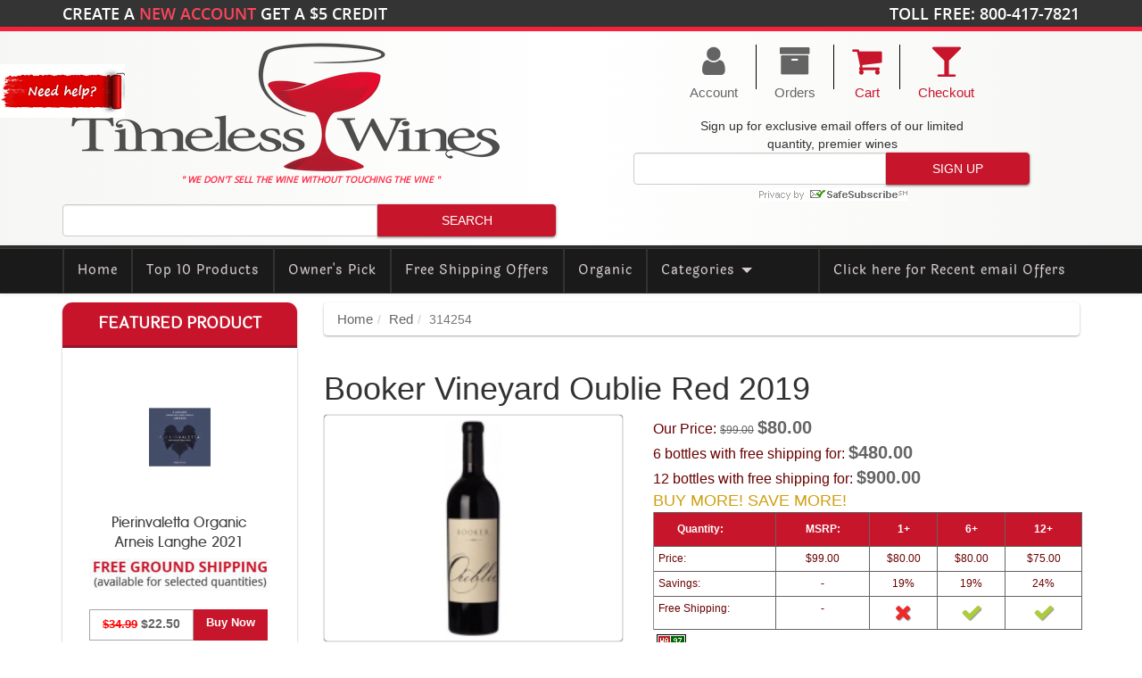

--- FILE ---
content_type: text/html; charset=UTF-8
request_url: https://www.timelesswines.com/booker-vineyard-oublie-red-2019/
body_size: 18789
content:
<!doctype html>
<html lang="en">
	<head>
			<base href="https://www.timelesswines.com/" />
	<meta http-equiv="Content-Type" content="text/html; charset=utf-8" />
	<meta name="viewport" content="width=device-width, initial-scale=1.0">
	<meta name="google-site-verification" content="t0PeZ7sh956ceBGgz_x8H1IEgpydH-6LiBOqAf96dNU" />
	<link rel="sitemap" type="application/xml" title="Sitemap" href="sitemap.xml" />
	<link rel="alternate" type="application/rss+xml" title="Timeless Wines RSS" href="https://www.timelesswines.com/m1_export.php?export=rss">
		<link rel="apple-touch-icon" sizes="57x57" href="/images/system/icons/apple-touch-icon-57x57.png?v=8j8rgg0A9E">
	<link rel="apple-touch-icon" sizes="60x60" href="/images/system/icons/apple-touch-icon-60x60.png?v=8j8rgg0A9E">
	<link rel="apple-touch-icon" sizes="72x72" href="/images/system/icons/apple-touch-icon-72x72.png?v=8j8rgg0A9E">
	<link rel="apple-touch-icon" sizes="76x76" href="/images/system/icons/apple-touch-icon-76x76.png?v=8j8rgg0A9E">
	<link rel="apple-touch-icon" sizes="114x114" href="/images/system/icons/apple-touch-icon-114x114.png?v=8j8rgg0A9E">
	<link rel="apple-touch-icon" sizes="120x120" href="/images/system/icons/apple-touch-icon-120x120.png?v=8j8rgg0A9E">
	<link rel="apple-touch-icon" sizes="144x144" href="/images/system/icons/apple-touch-icon-144x144.png?v=8j8rgg0A9E">
	<link rel="apple-touch-icon" sizes="152x152" href="/images/system/icons/apple-touch-icon-152x152.png?v=8j8rgg0A9E">
	<link rel="apple-touch-icon" sizes="180x180" href="/images/system/icons/apple-touch-icon-180x180.png?v=8j8rgg0A9E">
	<link rel="icon" type="image/png" sizes="32x32" href="/images/system/icons/favicon-32x32.png?v=8j8rgg0A9E">
	<link rel="icon" type="image/png" sizes="16x16" href="/images/system/icons/favicon-16x16.png?v=8j8rgg0A9E">
	<link rel="manifest" href="/images/system/icons/site.webmanifest?v=8j8rgg0A9E">
	<link rel="mask-icon" href="/images/system/icons/safari-pinned-tab.svg?v=8j8rgg0A9E" color="#c8152b">
	<link rel="shortcut icon" href="/favicon.ico?v=8j8rgg0A9E">
	<meta name="msapplication-TileColor" content="#ffffff">
	<meta name="msapplication-TileImage" content="/images/system/icons/mstile-144x144.png?v=8j8rgg0A9E">
	<meta name="theme-color" content="#c8152b">
	<meta name="apple-mobile-web-app-title" content="Timeless Wines">
	<meta name="application-name" content="Timeless Wines">	<link href="css/app.css?v=1755715627" rel="stylesheet" />
	<noscript class="deferred-resources">
		<link href="//fonts.googleapis.com/css?family=Oswald:300,400,700|Open+Sans:300italic,300,400italic,400,600italic,600,700italic,700,800italic,800|Indie+Flower|Roboto+Condensed:400,700,300" type="text/css" rel="stylesheet" />
	</noscript>	<script type="text/javascript"><!--
		var jGlobals = {
			dates: {},
			dynamic: {},
			jquery_date_picker: {
				enabled: false,
				format: "mm/dd/yy",
				I18N_CODE: ""
			}
		}

		window.text_list = 'List';
		window.text_grid = 'Grid';
		window.text_display = 'Display: ';
	//--></script>
	
		<script type="text/javascript" src="js/app.js?v=1755715631"></script>

	<noscript class="deferred-resources">
				<script type="text/javascript" src="js/app-footer.js?v=1601841804"></script>
	</noscript>
<!-- BOF: Generated Meta Tags -->
  <title>Booker Vineyard Oublie Red 2019 | Timeless Wines - Order Wine Online from the United States - California Wines - French Wines - Spanish Wines - Chardonnay - Port - Cabernet Savignon</title>
  <META NAME="Description" Content="Booker Vineyard Oublie Red is made from 33% Syrah, 30% Grenache, 28% Mourv dre, 5% Tannat, 4% Petite Sirah Oubli s blend is always Grenache, Syrah and Mourv dre the California version of a Ch teauneuf du Pape. The namesa...">
  <META NAME="Keywords" CONTENT="booker, vineyard, oublie, red, 2019, 33%, syrah, 30%, grenache, 28%, mourv, dre, tannat, petite, sirah, oubli, blend, california, version, teauneuf, pape, namesake, play, french, term, forgotten, varietals, grow, beautifully, estate, believes, far-too-often, forgotten, wine, deep, ruby/purple, color, hearty, expression, paso, gsm, boasts, confident, notes, boysenberry, licorice, cedar, nose, palate, taster, rewarded, lively, flavors">
<!-- EOF: Generated Meta Tags -->
<link href="https://www.timelesswines.com/booker-vineyard-oublie-red-2019/" rel="canonical" />		<!-- Google tag (gtag.js) -->
		<script async src="https://www.googletagmanager.com/gtag/js?id=G-TDBKQXHTD5"></script>
		<script>
			window.dataLayer = window.dataLayer || [];
			function gtag(){dataLayer.push(arguments);}
			gtag('js', new Date());
			gtag('config', 'G-TDBKQXHTD5');
		</script>
	<script type="text/javascript">
		jGlobals.dynamic = {
			customer_id: 0,
			cart_count: 0,
			search_term: "",
			check_mobile: true,
			page: {
				skip_initial_validation: false,
				error: false,
				check: "d4885abbf8d5f0fb80daeaf728e0a0d8",
				gets: []				/*
				,gets2: {"products_id":"450234"}				*/
			},
			dates: {
				years_minus_21: "01/21/2005"
			},
		}
	</script>	</head>
	<body class="filter-general type-product_info" data-cache-key="general.1.product_info" data-stack-key="product_info">
		<div class="container-fluid"><!-- page fluid container -->
			<div class="row header-container">
				<div class="col-sm-12">
						<div id="header_nav" class="row">
		<div class="container">
			<div class="row">
				<div class="col-md-6 top_offer">
											Create a <span><a href="create_account.php"> New Account</a></span> get a <span>$5</span> credit
									</div>

				<div class="col-md-6 md-text-right top_ph_no">
					Toll Free: 800-417-7821				</div>
			</div>
		</div>
	</div>	<div id="header" class="mainbggradient row">
		<div class="container">
			<div class="row md-flex-table space-row">
				<div class="col-sm-6">
					<div class="row">
						<div class="col-sm-12">
							<a href="https://www.timelesswines.com/index.php"><img data-src="images/store_logo.png" src="images/store_logo.png" alt="Timeless Wines" title=" Timeless Wines " data-title=" Timeless Wines " width="500" height="150" class="img-responsive" /></a>						</div>
						<div class="col-sm-12 slogan">
							" We don't sell the wine without touching the vine "
						</div>
						<div class="col-sm-12">
							<div class="fb-like" data-href="http://www.facebook.com/timelesswines" data-send="false" data-layout="button_count" data-width="450" data-show-faces="false"></div>
						</div>
					</div>
					<div class="hidden-xs hidden-sm row">
						<div class="col-sm-12">
								<div class="row">
		<div class="col-sm-12">
			<form name="quick_find" action="https://www.timelesswines.com/search/" method="get" class="form-inline single-submit-form">				<div class="input-group">
					<input type="text" name="keywords" class="form-control material_shadow if-search-term" />					<input alt="Search" title="Search" type="submit" class="input-group-addon submit cssbtn material_shadow" value="Search">
				</div>
			</form>
		</div>
	</div>						</div>
					</div>
				</div>
				<div class="col-sm-6 block-center-container space-row-half header-icons">
						<ul class="list-unstyled block-center">
								<li class="secondary-icon"><a href="https://www.timelesswines.com/account.php"><i class="fa fa-user" aria-hidden="true"></i><br />Account</a></li>
									<li class="dash-container  if-logged-in hidden"><div class="dash"></div></li>
						<li class="secondary-icon if-logged-in hidden"><a href="https://www.timelesswines.com/logoff.php"><i class="fa fa-lock" aria-hidden="true"></i><br />Logoff</a></li>
									<li class="dash-container  if-logged-in hidden-sm hidden-xs"><div class="dash"></div></li>
						<li class="secondary-icon if-logged-in hidden-sm hidden-xs"><a href="https://www.timelesswines.com/order_history_info.php"><i class="fa fa-archive" aria-hidden="true"></i><br />Orders</a></li>
									<li class="dash-container "><div class="dash"></div></li>
						<li class="main-icon"><a href="https://www.timelesswines.com/shopping_cart.php"><i class="fa fa-shopping-cart" aria-hidden="true"></i><span class="if-cart-count badge hidden">0</span><br />Cart</a></li>
									<li class="dash-container "><div class="dash"></div></li>
						<li class="main-icon"><a href="https://www.timelesswines.com/checkout.php"><i class="fa fa-glass" aria-hidden="true"></i><br />Checkout</a></li>
			</ul>					<div class="hidden-xs hidden-sm block-center">
							<div class="row">
		<div class="col-sm-12 text-center">
			<span class="hidden-sm hidden-xs">
				Sign up for <span>exclusive email offers</span> of our limited<br />
				quantity, <span>premier wines</span>
			</span>
			<div class="newsletter_top_form">
				<form name="ccoptin" action="//visitor.r20.constantcontact.com/d.jsp" target="_blank" method="post" class="form-inline single-submit-form">
					<div class="input-group">
						<input type="email" name="ea" class="intp_h form-control material_shadow">
						<input type="submit" name="go" value="Sign Up" class="submit intp_h input-group-addon submit cssbtn material_shadow"/>
					</div>
					<input type="hidden" name="llr" value="ttwghscab">
					<input type="hidden" name="m" value="1102270650995">
					<input type="hidden" name="p" value="oi">
				</form>
				<span class="safesub">
					<img src="https://imgssl.constantcontact.com/ui/images1/safe_subscribe_logo.gif" border="0" width="168" height="14">
				</span>
			</div>
		</div>
	</div>					</div>
				</div>
				<div class="col-sm-12 hidden-md hidden-lg">
					<div class="row">
						<div class="hidden-xs col-sm-6">
								<div class="row">
		<div class="col-sm-12 text-center">
			<span class="hidden-sm hidden-xs">
				Sign up for <span>exclusive email offers</span> of our limited<br />
				quantity, <span>premier wines</span>
			</span>
			<div class="newsletter_top_form">
				<form name="ccoptin" action="//visitor.r20.constantcontact.com/d.jsp" target="_blank" method="post" class="form-inline single-submit-form">
					<div class="input-group">
						<input type="email" name="ea" class="intp_h form-control material_shadow">
						<input type="submit" name="go" value="Sign Up" class="submit intp_h input-group-addon submit cssbtn material_shadow"/>
					</div>
					<input type="hidden" name="llr" value="ttwghscab">
					<input type="hidden" name="m" value="1102270650995">
					<input type="hidden" name="p" value="oi">
				</form>
				<span class="safesub">
					<img src="https://imgssl.constantcontact.com/ui/images1/safe_subscribe_logo.gif" border="0" width="168" height="14">
				</span>
			</div>
		</div>
	</div>						</div>
						<div class="col-xs-12 col-sm-6">
								<div class="row">
		<div class="col-sm-12">
			<form name="quick_find" action="https://www.timelesswines.com/search/" method="get" class="form-inline single-submit-form">				<div class="input-group">
					<input type="text" name="keywords" class="form-control material_shadow if-search-term" />					<input alt="Search" title="Search" type="submit" class="input-group-addon submit cssbtn material_shadow" value="Search">
				</div>
			</form>
		</div>
	</div>						</div>
					</div>
				</div>
			</div>
		</div>
	</div>	<div id="fb-root"></div>

	<script type="text/javascript">

		var shareUrls = [
			// '//assets.pinterest.com/js/pinit.js',
			// '//platform.twitter.com/widgets.js',
			'//connect.facebook.net/en_US/all.js#xfbml=1',
			// '//connect.facebook.net/en_US/all.js#xfbml=1&351363118341487',
			'//apis.google.com/js/plusone.js',
			// '//platform.linkedin.com/in.js'
		];

		if( shareUrls.length > 0 ){
			for(var i=0; i<shareUrls.length;){
				var e = document.createElement('script');
				e.src = shareUrls.shift();
				e.async = true;
				document.getElementsByTagName('head')[0].appendChild(e);
			}
		}
	</script>	<div class="row">
		<nav class="navbar navbar-default">
			<div class="container">
				<div class="navbar-header">
					<button type="button" class="navbar-toggle collapsed" data-toggle="collapse" data-target="#navbar-collapse" aria-expanded="false">
						<span class="sr-only">Toggle navigation</span>
						<span class="icon-bar"></span>
						<span class="icon-bar"></span>
						<span class="icon-bar"></span>
					</button>
					<a class="navbar-brand" href="https://www.timelesswines.com/email_campaigns.php">Click here for <span>Recent email Offers</span></a>
				</div>
				<div class="collapse navbar-collapse" id="navbar-collapse">
					<ul class="nav navbar-nav">
						<li><a href="https://www.timelesswines.com/index.php" class="active-check active-check-page home" data-active-check-page="828e0013b8f3bc1bb22b4f57172b019d" data-active-check-page-only="true">Home</a></li><li><a href="https://www.timelesswines.com/products_top10.php" class="active-check active-check-page top10" data-active-check-page="49bca138ed85729c6e9fa9f204458f1a" data-active-check-page-only="true">Top 10 Products</a></li><li><a href="https://www.timelesswines.com/product_owners_pick.php" class="active-check active-check-page owners-pick" data-active-check-page="9f3746094c312f61b85b89763e84c0ee" data-active-check-page-only="true">Owner's Pick</a></li><li><a href="https://www.timelesswines.com/freeshipping-1901/" class="active-check free-shipping" data-active-check="freeshipping" data-active-check-id="true" data-active-check-page="63deab0db3df0eecbdd74085397fc4fd" data-active-check-exclusive="true">Free Shipping Offers</a></li><li><a href="https://www.timelesswines.com/organic/" class="active-check organic" data-active-check="organic" data-active-check-id="true" data-active-check-page="63deab0db3df0eecbdd74085397fc4fd" data-active-check-exclusive="true">Organic</a></li><li class="dropdown"><a href="#" class="dropdown-toggle active-check categories" data-active-check="cPath" data-toggle="dropdown" role="button" aria-haspopup="true" aria-expanded="false">Categories <span class="caret"></span></a><ul class="dropdown-menu"><li><a href="https://www.timelesswines.com/gift-card/" class="active-check" data-active-check="cPath" data-active-check-id="382" data-active-check-page="63deab0db3df0eecbdd74085397fc4fd">Gift&nbsp;Card</a></li><li><a href="https://www.timelesswines.com/rose/" class="active-check" data-active-check="cPath" data-active-check-id="378" data-active-check-page="63deab0db3df0eecbdd74085397fc4fd">Rose</a></li><li><a href="https://www.timelesswines.com/sake/" class="active-check" data-active-check="cPath" data-active-check-id="370" data-active-check-page="63deab0db3df0eecbdd74085397fc4fd">Sake</a></li><li><a href="https://www.timelesswines.com/wine-tables/" class="active-check" data-active-check="cPath" data-active-check-id="383" data-active-check-page="63deab0db3df0eecbdd74085397fc4fd">Wine&nbsp;Tables</a></li><li><a href="https://www.timelesswines.com/red/" class="active-check" data-active-check="cPath" data-active-check-id="78" data-active-check-page="63deab0db3df0eecbdd74085397fc4fd">Red</a></li><li><a href="https://www.timelesswines.com/white/" class="active-check" data-active-check="cPath" data-active-check-id="79" data-active-check-page="63deab0db3df0eecbdd74085397fc4fd">White</a></li><li><a href="https://www.timelesswines.com/champagne-sparkling/" class="active-check" data-active-check="cPath" data-active-check-id="80" data-active-check-page="63deab0db3df0eecbdd74085397fc4fd">Champagne&nbsp;/&nbsp;Sparkling</a></li></ul></li>					</ul>
				</div>
			</div>
		</nav>
	</div>
				</div>
			</div>
			<div class="row"><!-- content row -->
				<div class="container"><!-- page container -->
					
					<div class="row"><!-- page row -->
						<div class="col-md-9 col-xs-12 pull-right space-row"><!-- content container -->
								<div class="row">
		<div class="col-sm-12">
			<ol class="breadcrumb material_shadow"><li><a href="https://www.timelesswines.com/index.php">Home</a></li><li><a href="https://www.timelesswines.com/red/">Red</a></li><li class="active">314254</li></ol>		</div>
	</div>
		<div class="row">
			<div class="col-sm-12">
	<div class="row">
		<h1 class="col-sm-12">Booker Vineyard Oublie Red 2019</h1>
	</div>

	<div class="row">
		<div class="piGal col-sm-5">
			<a href="https://www.timelesswines.com/images/oubilebookbtl.jpg" target="_blank" rel="fancybox"><img data-src="cache/images/oubi/oubilebookbtl-220x165.jpg" src="cache/images/oubi/oubilebookbtl-220x165.jpg" alt="" width="220" height="165" class="img-responsive img-thumbnail" /></a>
			<div class="col-xs-12 margin-top-5">
				<div class="silver-small pull-left">ID No: 450234</div>
				<div class="silver-small pull-left"><a href="https://www.timelesswines.com/product_reviews_write.php?products_id=450234" class="silver-small">Rate This Item</a></div>
				<div class="red-small rating pull-left"><a href="https://www.timelesswines.com/booker-vineyard-oublie-red-2019/#reviews" class="red-small"><i class="fa fa-star-o" aria-hidden="true"></i><i class="fa fa-star-o" aria-hidden="true"></i><i class="fa fa-star-o" aria-hidden="true"></i><i class="fa fa-star-o" aria-hidden="true"></i><i class="fa fa-star-o" aria-hidden="true"></i></a></div>
				<div class="silver-small pull-right"><a href="https://www.timelesswines.com/images/oubilebookbtl.jpg" target="_blank" rel="fancybox" class="silver-small">+ Enlarge</a></div>
			</div>
			<!--
			<div class="addthis_toolbox addthis_default_style col-sm-12" data-url="https://www.timelesswines.com/booker-vineyard-oublie-red-2019/">
				<a class="addthis_button_facebook_like" fb:like:layout="button_count"></a>
				<a class="addthis_button_tweet"></a>
				<a class="addthis_button_pinterest_pinit"></a>
				<a class="addthis_counter addthis_pill_style"></a>
			</div>
			-->
			<!-- <script type="text/javascript" src="//s7.addthis.com/js/300/addthis_widget.js#pubid=ra-515eeaf54693130e"></script> -->
					</div>
		<div class="col-sm-7 product_data">
							<span class="product_info_info_retail">
											Our Price: <del>$99.00</del> <span class="productSpecialPrice">$80.00</span>
										<br />6 bottles with free shipping for: <span class="productSpecialPrice">$480.00</span><br />12 bottles with free shipping for: <span class="productSpecialPrice">$900.00</span><br />					<div class="table-responsive">
				<table border="0" cellspacing="0" cellpadding="0">
					<tr valign="center">
						<td class="BuyMoreSaveMore">BUY MORE!  SAVE MORE!</td>
					</tr>

					<tr valign="top">
						<td>
							<table border="0" cellspacing="0" cellpadding="4" class="infobox">
								<tr valign="top">
									<td width="120" style="border-left:1px solid #8d8d8d;" class="qtyInfoBoxHeading">Quantity:</td>
									<td align="center" class="qtyInfoBoxHeading">MSRP:</td><td align="center" width="50" class="qtyInfoBoxHeading">1+</td><td align="center" width="50" class="qtyInfoBoxHeading">6+</td><td align="center" width="50" class="qtyInfoBoxHeading">12+</td>
					<tr valign="top">
						<td width="120" style="border-left:1px solid #8d8d8d;" class="qtyInfoBoxContents">Price:</td>
						<td align="center" width="50" class="qtyInfoBoxContents">$99.00</td><td align="center" width="50" class="qtyInfoBoxContents">$80.00</td><td align="center" width="50" class="qtyInfoBoxContents">$80.00</td><td align="center" width="50" class="qtyInfoBoxContents">$75.00</td></tr><tr valign="top"><td width="120" style="border-left:1px solid #8d8d8d;" class="qtyInfoBoxContents">Savings:</td><td align="center" class="qtyInfoBoxContents">- </td><td align="center" width="50" class="qtyInfoBoxContents">19%</td><td align="center" width="50" class="qtyInfoBoxContents">19%</td><td align="center" width="50" class="qtyInfoBoxContents">24%</td></tr><tr valign="top"><td width="120" style="border-left:1px solid #8d8d8d;" class="qtyInfoBoxContents">Free Shipping:</td><td align="center" class="qtyInfoBoxContents">- </td><td align="center" class="qtyInfoBoxContents"><i class="fa fa-times tooltipster image-icon-x" aria-hidden="true" alt="No Free Shipping" title=" No Free Shipping " data-title=" No Free Shipping "></i></td><td align="center" class="qtyInfoBoxContents"><i class="fa fa-check tooltipster image-icon-check" aria-hidden="true" alt="Free Shipping" title=" Free Shipping " data-title=" Free Shipping "></i></td><td align="center" class="qtyInfoBoxContents"><i class="fa fa-check tooltipster image-icon-check" aria-hidden="true" alt="Free Shipping" title=" Free Shipping " data-title=" Free Shipping "></i></td></tr></table></td></tr></table></div>					&nbsp;<img class="tooltipster help" data-src="images/ratings/2/97" src="images/ratings/2/97" alt="Wine Advocate: 97" title=" Wine Advocate: 97 " data-title=" Wine Advocate: 97 " />										<form name="cart_quantity" action="https://www.timelesswines.com/booker-vineyard-oublie-red-2019/" class="form-inline" method="post">
						<div class="row">
							<div class="col-sm-12 text-right">
								<input type="hidden" name="products_id" value="450234" />								<input type="hidden" name="action" value="add_product" />								<div class="form-group">
									<label for="prod-qty">QTY</label>
									<input type="text" class="form-control product_info_quantity" name="quantity" id="prod-qty" data-maxvalue="25" value="1">
								</div>
								<button class="cssbtn" type="submit" role="button"><span class="ui-button-icon-primary ui-icon ui-icon-cart"></span>Add&nbsp;to&nbsp;Cart</button>							</div>
						</div>
					</form>
				</span>
					</div>
	</div>

	<div class="row space-row">
					<div class="col-sm-12 product-subscribe">
				<a href="https://www.timelesswines.com/booker-vineyard-oublie-red-2019/?action=notify">Notify me of updates to <strong>Booker Vineyard Oublie Red 2019</strong></a>
			</div>
			</div>

	<div class="row">
		<div class="col-sm-12">
							<div class="row">	<div class="col-xs-12 col-md-6">		<div class="table-responsive">			<table class="table table-bordered"><tr><td valign="top" class="ag-header">Country:</td><td valign="top"><a href="https://www.timelesswines.com/countries/united-states/">United States</a></td></tr><tr><td valign="top" class="ag-header">Regions:</td><td valign="top"><a href="https://www.timelesswines.com/regions/california/">California</a><br /><a href="https://www.timelesswines.com/regions/california-paso-robles/">California (Paso Robles)</a></td></tr><tr><td valign="top" class="ag-header">Winery:</td><td valign="top"><a href="https://www.timelesswines.com/wineries/booker/">Booker</a></td></tr><tr><td valign="top" class="ag-header">Grape Type:</td><td valign="top"><a href="https://www.timelesswines.com/grapetypes/grenache/">Grenache</a></td></tr></table>		</div>	</div>	<div class="col-xs-12 col-md-6">		<div class="table-responsive">			<table class="table table-bordered"><tr><td valign="top" class="ag-header">Vintage:</td><td valign="top">2019</td></tr><tr><td valign="top" class="ag-header">Bottle Size:</td><td valign="top">750 ml</td></tr></table>		</div>	</div></div>					</div>
	</div>

	
	<div class="row">
		<div class="col-sm-12">
			<div class="product_info_info_description_container">
				<div class="descriptionTitle">Product Description</div>
								<div class="product_info_info_description">
					<p> </p><p> Booker Vineyard Oublie Red  is made from <span>33% Syrah, 30% Grenache, 28% Mourvèdre, 5% Tannat, 4% Petite Sirah</span> <span></span><span><br></span></p><p> </p><p>Oublié's blend is always Grenache, Syrah and Mourvèdre – the California version of a Châteauneuf du Pape. The namesake is a play on the French term for "forgotten." Rhône varietals grow beautifully on the estate and Booker believes that they are far-too-often forgotten when you think of a California wine. Deep ruby/purple in color, this hearty expression of a Paso GSM boasts confident notes of boysenberry, licorice and cedar on the nose. On the palate, the taster is rewarded with lively flavors of raspberry coulis mingled with blonde roast coffee and chocolate ganache. For lovers of Mourvèdre, this vintage of Oublié will show off. It drinks bolder than prior vintages, mostly because the Mourvèdre was so special in '19. </p><p>Oublié is traditionally one of Booker's most food-friendly wines and should pair well with most dishes.<br></p><p><span><br></span></p><p><span><br></span></p><p><span>Review:</span></p><p> The 2019 Oublié is a blend of Syrah, Mourvèdre, Tannat and Petite Sirah with a medium ruby-purple color. The nose offers gregarious mixed berry preserves and accents of potpourri, mint and fragrant earth. The palate offers juicy appeal and powerful fruit with loads of spice and floral perfume, bursts of freshness and firm, pleasantly rustic tannins, finishing very long.<span></span></p><p><span><b>-Wine Advocate 97 Points<br></b></span> <span><br></span> <br></p>				</div>
			</div>
		</div>
	</div>

	
			<div class="row">
			<div class="col-sm-12">
				<div class="product_info_info_description_container">
					<div class="descriptionTitle">Winery: Booker</div>
					<div class="product_info_info_description">
						<p> </p><p> <span>The name Booker comes from the two orphan brothers, Claude and Dick Booker, who had purchased the land in the late 1920’s. By the turn of the century the Booker brothers had acquired over 1,200 acres on Paso's Westside. The Booker brothers were Paso's favorite sons, dedicating their lives to being great farmers and humanitarians. Aside from lending their farming knowledge and manual labor to neighbors and those in need, they were the area's biggest philanthropists, leaving 100% of their estate to charity when they passed, Dick in 1990 and Claude in 2000.Eric and Lisa Jensen purchased 100 acres of the property in 2001 with the intent of growing the best fruit for some of the best wineries in the area. After making wine with Justin Smith (of Saxum) for five years and Stephan Asseo (of L'Aventure Wines) for two years the Jensens decided it was time to create their own expression with Booker Vineyard. The 2005 Vintage was Booker Vineyard's first release with the wines being made by owner Eric Jensen.</span> <span><br></span></p><p><span>My Favorite Neighbor began as an homage to our original favorite neighbor, Stephan Asseo of L’Aventure, and has since grown to include a handful of others who surround us on Paso Robles’ west side. Stephan is a close friend and mentor to Eric. For the entire first year they were friends, each time Stephan called he would refer to himself as Eric’s “favorite neighbor”, as if there was any doubt about who would be calling with such a thick French accent! The title was a self-fulfilling prophecy and in 2006 Eric crafted Cabernet-based wine to honor his friend Stephan and his Bordeaux roots.</span> </p><p> <span>For many vintages, My Favorite Neighbor was made exclusively from our own estate grown fruit as a part of our Booker portfolio, limiting its production to extremely small quantities. Our team has a great passion for the wines we bottle and over time Eric’s desire grew to share them with wine-lovers everywhere. Our 2016 vintage of MFN was the first step towards that new goal. Today, My Favorite Neighbor is its own Cabernet-based brand producing a variety of wines. Some at a friendly price-point like Harvey and Harriet, an approachable blend named after Eric’s hard-working parents, and others still in limited production like our single vineyard designates offered to club members only.</span> <br></p>					</div>
				</div>
			</div>
		</div>
	
				<div class="row">
				<div class="col-sm-12">
					<div class="product_info_info_description_container">
						<div class="descriptionTitle">Customers who bought this product also purchased</div>
						<div class="product_info_info_description">
							<div class="row">
	<div class="col-sm-12 product-grid">
		<div class="col-sm-4 col-xs-12 dm"><div class="image"><a href="https://www.timelesswines.com/damilano-barolo-cannubi-riserva-1752-2015/"><img data-src="cache/images/1752/1752cannubi-150x300.jpg" src="cache/images/1752/1752cannubi-150x300.jpg" alt="Damilano Barolo Cannubi Riserva 1752 2015" title=" Damilano Barolo Cannubi Riserva 1752 2015 " data-title=" Damilano Barolo Cannubi Riserva 1752 2015 " width="150" height="300" /></a></div><div class="name nm"><a href="https://www.timelesswines.com/damilano-barolo-cannubi-riserva-1752-2015/">Damilano Barolo Cannubi Riserva 1752 2015</a></div><div class="freeshippingground"></div><div class="price">	<a href="https://www.timelesswines.com/damilano-barolo-cannubi-riserva-1752-2015/">		<div class="our"><div class="price_box"><span class="price-old">$350.00</span> <span class="price-new">$275.00</span>		</div><div class="buy_btn">Buy Now</div></div>	</a></div><div class="description"><p>“1752” is the name of the Damilano Barolo Cannubi Riserva, in honor of the year in which the historic bottle was first marked “Cannubi”. It still exists today perfectly conserved by the Manzone family in Bra, close to Barolo. The bottle is clearly marked as being of “1752” vintage, indicating that Cannubi historically precedes Barolo. <br></p><p>About the Vineyard:<br></p><p>The Cannubi Cru is in found within one of the 6 core zones which comprise a UNESCO heritage site in Italy. A mixture of Tortonian and Helvetian calcareous marl gives the grapes intense aromas of cherry, plum and tobacco, rose and violet in sequence. Its low potassium and high calcium/magnesium content offer the wine a fine and polished touch. The vineyard is located at about 270 m. a.s.l. and has a south-east sun exposure. Barolo Riserva Cannubi 1752  It is a small plot of about 2 hectares of Nebbiolo vines, currently between 30 and 50 years of age.<br></p><p>Tasting Notes:<br></p><p>Garnet ruby red in color, the bouquet is intense and balanced, with notes of violet, red fruit, cherry and plum, spices,  liquorice, cocoa, leather and tobacco. Dry, robust, full-bodied, very persistent, rich and velvety<br></p><p> Food Pairing:</p><p>This wine is excellent with typical piedmontes pasta (tajarin, ravioli); perfect with red meat, braised and roast meat, game and absolutely ideal with all types of cheeses.</p><p> Review:</p><p> <span>“Incredible, reserved ripeness and depth already evident on the nose after one whiff, offering plum, cedar, rose hip, sandalwood, and licorice. Full-bodied with superb depth of fruit and an abundance of polished tannins that give the wine poise and grace, even though it’s long and powerful. The quality of the tannins are exceptional. Sheer and refined. This comes from the center of Cannubi.”</span> </p><p><b>-James Suckling 99 Points</b></p><p></p></div><div class="rating"><a href="https://www.timelesswines.com/damilano-barolo-cannubi-riserva-1752-2015/#reviews" class="red-small"><i class="fa fa-star-o" aria-hidden="true"></i><i class="fa fa-star-o" aria-hidden="true"></i><i class="fa fa-star-o" aria-hidden="true"></i><i class="fa fa-star-o" aria-hidden="true"></i><i class="fa fa-star-o" aria-hidden="true"></i></a></div><div class="wineratings">&nbsp;<img class="tooltipster help" data-src="images/ratings/6/99" src="images/ratings/6/99" alt="99 Points" title=" 99 Points " data-title=" 99 Points " /></div></div><div class="col-sm-4 col-xs-12 dm"><div class="image"><a href="https://www.timelesswines.com/solomon-hills-estate-pinot-noir-2021/"><img data-src="cache/images/solo/solomhillbtl-150x300.jpg" src="cache/images/solo/solomhillbtl-150x300.jpg" alt="Solomon Hills Estate Pinot Noir 2021" title=" Solomon Hills Estate Pinot Noir 2021 " data-title=" Solomon Hills Estate Pinot Noir 2021 " width="150" height="300" /></a></div><div class="name nm"><a href="https://www.timelesswines.com/solomon-hills-estate-pinot-noir-2021/">Solomon Hills Estate Pinot Noir 2021</a></div><div class="freeshippingground"></div><div class="price">	<a href="https://www.timelesswines.com/solomon-hills-estate-pinot-noir-2021/">		<div class="our"><div class="price_box"><span class="price-old">$99.00</span> <span class="price-new">$85.00</span>		</div><div class="buy_btn">Buy Now</div></div>	</a></div><div class="description"><p> </p><p>Solomon Hills Estate Pinot Noir is made from 100 percent Pinot Noir. <span><br></span></p><p><span>Solomon Hills Pinot Noir is always distinctive and singular in its ability to harness the Coastal influence of Santa Maria Valley. Earth tones alongside briar bush and blueberries contrast aromas of forest floor and fired red clay. The noticeable savory elements of cracked black pepper and teriyaki beef nicely balance ripe cherries and blackberries on the palate.</span></p><p><span><br></span></p><p><span>Review:</span></p><p> <span>I loved the bouquet of the 2021 Pinot Noir Solomon Hills, a light ruby-hued effort with perfumed darker cherry, mulberry, leafy herb, and smoked earth nuances. It's medium-bodied, has a layered, seamless texture, integrated tannins, and a gorgeous finish. It's absolutely brilliant. Enjoy bottles over the coming decade or more.</span></p><p><span><b>-Jeb Dunnuck 96 Points</b><br></span> <span><br></span> <br></p></div><div class="rating"><a href="https://www.timelesswines.com/solomon-hills-estate-pinot-noir-2021/#reviews" class="red-small"><i class="fa fa-star-o" aria-hidden="true"></i><i class="fa fa-star-o" aria-hidden="true"></i><i class="fa fa-star-o" aria-hidden="true"></i><i class="fa fa-star-o" aria-hidden="true"></i><i class="fa fa-star-o" aria-hidden="true"></i></a></div><div class="wineratings">&nbsp;<img class="tooltipster help" data-src="images/ratings/6/96" src="images/ratings/6/96" alt="96 Points" title=" 96 Points " data-title=" 96 Points " /></div></div><div class="col-sm-4 col-xs-12 dm"><div class="image"><a href="https://www.timelesswines.com/damilano-barolo-cannubi-riserva-1752-2016/"><img data-src="cache/images/1752/1752cannubi-150x300.jpg" src="cache/images/1752/1752cannubi-150x300.jpg" alt="Damilano Barolo Cannubi Riserva 1752 2016" title=" Damilano Barolo Cannubi Riserva 1752 2016 " data-title=" Damilano Barolo Cannubi Riserva 1752 2016 " width="150" height="300" /></a></div><div class="name nm"><a href="https://www.timelesswines.com/damilano-barolo-cannubi-riserva-1752-2016/">Damilano Barolo Cannubi Riserva 1752 2016</a></div><div class="freeshippingground"></div><div class="price">	<a href="https://www.timelesswines.com/damilano-barolo-cannubi-riserva-1752-2016/">		<div class="our"><div class="price_box"><span class="price-old">$375.00</span> <span class="price-new">$295.00</span>		</div><div class="buy_btn">Buy Now</div></div>	</a></div><div class="description"><p>“1752” is the name of the Damilano Barolo Cannubi Riserva, in honor of the year in which the historic bottle was first marked “Cannubi”. It still exists today perfectly conserved by the Manzone family in Bra, close to Barolo. The bottle is clearly marked as being of “1752” vintage, indicating that Cannubi historically precedes Barolo. <br></p><p>About the Vineyard:<br></p><p>The Cannubi Cru is in found within one of the 6 core zones which comprise a UNESCO heritage site in Italy. A mixture of Tortonian and Helvetian calcareous marl gives the grapes intense aromas of cherry, plum and tobacco, rose and violet in sequence. Its low potassium and high calcium/magnesium content offer the wine a fine and polished touch. The vineyard is located at about 270 m. a.s.l. and has a south-east sun exposure. Barolo Riserva Cannubi 1752  It is a small plot of about 2 hectares of Nebbiolo vines, currently between 30 and 50 years of age.<br></p><p>Tasting Notes:<br></p><p>Garnet ruby red in color, the bouquet is intense and balanced, with notes of violet, red fruit, cherry and plum, spices,  liquorice, cocoa, leather and tobacco. Dry, robust, full-bodied, very persistent, rich and velvety<br></p><p> Food Pairing:</p><p>This wine is excellent with typical piedmontes pasta (tajarin, ravioli); perfect with red meat, braised and roast meat, game and absolutely ideal with all types of cheeses.</p><p> Review:</p><p> </p><div>This is a phenomenal Barolo from a benchmark vintage. It’s so powerful and structured with toned and muscular tannins that run the length of the wine. Classic structure. Full-bodied but tight and intense. Flavors of forest floor, fresh mushroom, truffle, and cedar. Dried flowers, too. It goes on for minutes. This needs at least eight years to soften. Leave in the cellar! One of the greatest Cannubis ever. From the original parcel of the vineyard. Aged five years in cask and two years in bottle.</div><div><b>-James Suckling 100 Points</b></div><p><span><br></span></p><p></p><p></p></div><div class="rating"><a href="https://www.timelesswines.com/damilano-barolo-cannubi-riserva-1752-2016/#reviews" class="red-small"><i class="fa fa-star-o" aria-hidden="true"></i><i class="fa fa-star-o" aria-hidden="true"></i><i class="fa fa-star-o" aria-hidden="true"></i><i class="fa fa-star-o" aria-hidden="true"></i><i class="fa fa-star-o" aria-hidden="true"></i></a></div><div class="wineratings">&nbsp;<img class="tooltipster help" data-src="images/ratings/6/100" src="images/ratings/6/100" alt="100 Points" title=" 100 Points " data-title=" 100 Points " /></div></div><div class="col-sm-4 col-xs-12 dm"><div class="image"><a href="https://www.timelesswines.com/caymus-california-cabernet-sauvignon-2022/"><img data-src="cache/images/caym/caymunvca-150x300.jpg" src="cache/images/caym/caymunvca-150x300.jpg" alt="Caymus California Cabernet Sauvignon 2022" title=" Caymus California Cabernet Sauvignon 2022 " data-title=" Caymus California Cabernet Sauvignon 2022 " width="150" height="300" /></a></div><div class="name nm"><a href="https://www.timelesswines.com/caymus-california-cabernet-sauvignon-2022/">Caymus California Cabernet Sauvignon 2022</a></div><div class="freeshippingground"></div><div class="price">	<a href="https://www.timelesswines.com/caymus-california-cabernet-sauvignon-2022/">		<div class="our"><div class="price_box"><span class="price-old">$75.00</span> <span class="price-new">$41.58</span>		</div><div class="buy_btn">Buy Now</div></div>	</a></div><div class="description"><p> <span>I feel this wine expresses the greatness of California and its hidden pockets where Cabernet can excel. The cold Pacific Ocean running the entire length of the state presents maritime influences – and with each small distance eastward the climate warms. Stony soils, south facing slopes and moderately warm conditions are the keys to producing dark, rich and good tasting Cabernet.</span></p><p> <span>A small release from Caymus Vineyards, this wine is a California-appellation Cabernet Sauvignon – supple, dark and rich, bearing the signature hallmarks of Caymus. It is sourced from sites throughout the state which feature climatic conditions, soils and topography that are ideally suited to Cabernet. This project stems from excitement over California's diverse vineyard land, often in lesser-known areas, with the potential to produce exceptional Cabernet. </span> <span><br></span> <span></span> <span></span> <br></p></div><div class="rating"><a href="https://www.timelesswines.com/caymus-california-cabernet-sauvignon-2022/#reviews" class="red-small"><i class="fa fa-star-o" aria-hidden="true"></i><i class="fa fa-star-o" aria-hidden="true"></i><i class="fa fa-star-o" aria-hidden="true"></i><i class="fa fa-star-o" aria-hidden="true"></i><i class="fa fa-star-o" aria-hidden="true"></i></a></div></div><div class="col-sm-4 col-xs-12 dm"><div class="image"><a href="https://www.timelesswines.com/charles-smith-k-vintners-powerline-estate-syrah-2019/"><img data-src="cache/images/kvit/kvitpowerline-150x300.jpg" src="cache/images/kvit/kvitpowerline-150x300.jpg" alt="Charles Smith K Vintners Powerline Estate Syrah 2019" title=" Charles Smith K Vintners Powerline Estate Syrah 2019 " data-title=" Charles Smith K Vintners Powerline Estate Syrah 2019 " width="150" height="300" /></a></div><div class="name nm"><a href="https://www.timelesswines.com/charles-smith-k-vintners-powerline-estate-syrah-2019/">Charles Smith K Vintners Powerline Estate Syrah 2019</a></div><div class="freeshippingground"></div><div class="price">	<a href="https://www.timelesswines.com/charles-smith-k-vintners-powerline-estate-syrah-2019/">		<div class="our"><div class="price_box"><span class="price-old">$70.00</span> <span class="price-new">$45.00</span>		</div><div class="buy_btn">Buy Now</div></div>	</a></div><div class="description"><p>Charles Smith K Vintners Powerline Estate Syrah is made from 100 percent Syrah.</p><p> <span>Friendly, approachable and vivacious, yet also dark and mysterious. Black cherry, allspice, black ash, and orange blossom. Thyme and flint with ark fruit, cedar, kelp, black pepper, juniper, crushed rock, and tons of complex floral notes. Fear not, embrace it.</span></p><p>While just bottled a week before this tasting, the 2019 Syrah Powerline Vineyard certainly wasn't showing any worse for it, offering a stunning bouquet of ripe red and black fruits as well as white pepper, sandalwood, tobacco, and new leather. Pure, medium to full-bodied, and vibrant, with supple, polished tannins, this brilliant Syrah is going to keep for 10-12 years, if not longer.</p><p><span><b>-Jeb Dunnuck 97 Points<br></b></span> <br></p></div><div class="rating"><a href="https://www.timelesswines.com/charles-smith-k-vintners-powerline-estate-syrah-2019/#reviews" class="red-small"><i class="fa fa-star-o" aria-hidden="true"></i><i class="fa fa-star-o" aria-hidden="true"></i><i class="fa fa-star-o" aria-hidden="true"></i><i class="fa fa-star-o" aria-hidden="true"></i><i class="fa fa-star-o" aria-hidden="true"></i></a></div><div class="wineratings">&nbsp;<img class="tooltipster help" data-src="images/ratings/6/97" src="images/ratings/6/97" alt="97 Points" title=" 97 Points " data-title=" 97 Points " /></div></div><div class="col-sm-4 col-xs-12 dm"><div class="image"><a href="https://www.timelesswines.com/my-favorite-neighbor-blanc-2021/"><img data-src="cache/images/myfc/myfchard-150x300.jpg" src="cache/images/myfc/myfchard-150x300.jpg" alt="My Favorite Neighbor Blanc 2021" title=" My Favorite Neighbor Blanc 2021 " data-title=" My Favorite Neighbor Blanc 2021 " width="150" height="300" /></a></div><div class="name nm"><a href="https://www.timelesswines.com/my-favorite-neighbor-blanc-2021/">My Favorite Neighbor Blanc 2021</a></div><div class="freeshippingground"></div><div class="price">	<a href="https://www.timelesswines.com/my-favorite-neighbor-blanc-2021/">		<div class="our"><div class="price_box"><span class="price-old">$60.00</span> <span class="price-new">$35.00</span>		</div><div class="buy_btn">Buy Now</div></div>	</a></div><div class="description"><p> <span>A deep and rich hue of golden straw gives the first clue that this is a serious Chardonnay. Aromas of pear, green apple, and lime peel jump out of the glass followed by more nuanced fragrances of orange blossom, ginger root, and brioche. The sensation on the palate casually demonstrates both broad depth and laser like focus. An assertive core of acid and saline minerality rests completely ensconced in rich flavors of pie crust, clotted cream, and burnt caramel. Drink now for fresh vibrance, or in ten years for wild complexity. This wine is a perfect white to be enjoyed year-round.  </span></p><p><span><br></span></p><p><span>Review:</span></p><p> <span>The 2021 MFN Blanc Chardonnay is very ripe in style with scents of banana chip, apple pie, jasmine, allspice and brown sugar. The full-bodied palate is packed with ripe, spicy fruits and plenty of refreshing acidity, and it finishes long with a satiny, mouth-coating texture. It's an old-school style reminiscent of Napa that fans of ripe, oaked Chardonnays will enjoy.</span> <span><br></span><b>-Robert Parker 97 Points</b></p></div><div class="rating"><a href="https://www.timelesswines.com/my-favorite-neighbor-blanc-2021/#reviews" class="red-small"><i class="fa fa-star-o" aria-hidden="true"></i><i class="fa fa-star-o" aria-hidden="true"></i><i class="fa fa-star-o" aria-hidden="true"></i><i class="fa fa-star-o" aria-hidden="true"></i><i class="fa fa-star-o" aria-hidden="true"></i></a></div><div class="wineratings">&nbsp;<img class="tooltipster help" data-src="images/ratings/2/97" src="images/ratings/2/97" alt="Wine Advocate: 97" title=" Wine Advocate: 97 " data-title=" Wine Advocate: 97 " /></div></div>	</div>
</div>						</div>
					</div>
				</div>
			</div>
					<div class="row margin-top-15">
				<div class="col-sm-12">
					<div class="product_info_info_description_container">
						<div class="descriptionTitle">Try these Similar In Stock Wines</div>
						<div class="product_info_info_description">
							<div class="row">
	<div class="col-sm-12 product-grid">
		<div class="col-sm-4 col-xs-12 dm"><div class="image"><a href="https://www.timelesswines.com/booker-fracture-paso-robles-syrah-2019/"><img data-src="cache/images/frac/fracturebtl-150x300.jpg" src="cache/images/frac/fracturebtl-150x300.jpg" alt="Booker Fracture Paso Robles Syrah 2019" title=" Booker Fracture Paso Robles Syrah 2019 " data-title=" Booker Fracture Paso Robles Syrah 2019 " width="150" height="300" /></a></div><div class="name nm"><a href="https://www.timelesswines.com/booker-fracture-paso-robles-syrah-2019/">Booker Fracture Paso Robles Syrah 2019</a></div><div class="freeshippingground"></div><div class="price">	<a href="https://www.timelesswines.com/booker-fracture-paso-robles-syrah-2019/">		<div class="our"><div class="price_box"><span class="price-old">$130.00</span> <span class="price-new">$93.00</span>		</div><div class="buy_btn">Buy Now</div></div>	</a></div><div class="description"><p>Booker Fracture is made from 100 percent Syrah.<br></p><div><div><article><div><p> <span>Often described as a Booker flagship, Fracture is one of the world’s great Syrah's. Only the softest Syrah in barrel makes the cut for this dense and powerful wine. The namesake pays homage to the calcareous soil in our vineyard, the limestone causes it to ‘fracture’. Deep and mysterious at first sight, the 2018 vintage is rich and velvety on your palate. There is an interesting balance of earth and fruit, with traces of sweet beets, dark plums and chocolate. Though this silky wine will pair with anything, our thoughts are going to salty popcorn by the fire or Dutch Gouda cheese with some black truffle mustard. </span></p></div></article></div></div><p><br></p><p>Review:</p><p> <span>The 100% Syrah 2019 Fracture comes all from the Booker Estate Vineyard and is another pure, balanced, incredibly classy wine from this estate. Loads of darker fruits, ground black pepper, crushed stone, and scorched earth give way to a medium to full-bodied, powerful, concentrated Syrah that will benefit from 2-4 years of bottle age and cruise for 10-15 years.</span> <span></span></p><p><b><span>-Jeb Dunnuck 97 Points</span><span></span></b></p><p>Dark purple. An exotically perfumed, expressive bouquet evokes ripe black and blue fruits, Moroccan spices, olive paste, licorice, potpourri and incense. Densely packed and impressively energetic in the mouth, offering intense blackberry, cassis, kirsch, fruitcake and floral pastille flavors that firm up slowly through the back half. The floral and spice notes repeat emphatically on an impressively long, youthfully tannic finish that leaves smoky mineral and licorice notes behind.</p><p><b><span></span>-Vinous 97 Points</b></p></div><div class="rating"><a href="https://www.timelesswines.com/booker-fracture-paso-robles-syrah-2019/#reviews" class="red-small"><i class="fa fa-star-o" aria-hidden="true"></i><i class="fa fa-star-o" aria-hidden="true"></i><i class="fa fa-star-o" aria-hidden="true"></i><i class="fa fa-star-o" aria-hidden="true"></i><i class="fa fa-star-o" aria-hidden="true"></i></a></div><div class="wineratings">&nbsp;<img class="tooltipster help" data-src="images/ratings/1/97" src="images/ratings/1/97" alt="Vinous Antonio Galloni: 97" title=" Vinous Antonio Galloni: 97 " data-title=" Vinous Antonio Galloni: 97 " />&nbsp;<img class="tooltipster help" data-src="images/ratings/2/97" src="images/ratings/2/97" alt="Wine Advocate: 97" title=" Wine Advocate: 97 " data-title=" Wine Advocate: 97 " /></div></div><div class="col-sm-4 col-xs-12 dm"><div class="image"><a href="https://www.timelesswines.com/turley-zinfnadel-fredericks-vineyard-2022/"><img data-src="cache/images/fred/frederick22-150x300.jpg" src="cache/images/fred/frederick22-150x300.jpg" alt="Turley Zinfnadel Fredericks Vineyard 2022" title=" Turley Zinfnadel Fredericks Vineyard 2022 " data-title=" Turley Zinfnadel Fredericks Vineyard 2022 " width="150" height="300" /></a></div><div class="name nm"><a href="https://www.timelesswines.com/turley-zinfnadel-fredericks-vineyard-2022/">Turley Zinfnadel Fredericks Vineyard 2022</a></div><div class="freeshippingground"></div><div class="price">	<a href="https://www.timelesswines.com/turley-zinfnadel-fredericks-vineyard-2022/">		<div class="our"><div class="price_box"><span class="price-old">$65.00</span> <span class="price-new">$48.00</span>		</div><div class="buy_btn">Buy Now</div></div>	</a></div><div class="description"><p> <span>Hailing from 1937, these certified organic vines are some of the most unique we’ve ever seen. Just a mile and a half from the Napa border on the Sonoma side of the Mayacamas, located in what is the new Moon Mountain AVA, the vines are planted along steep, contoured terraces. Finding old vineyards is rare enough, but ancient hillside head-trained vines located 1000 feet up? Downright extraordinary.&nbsp;</span> <span><br></span></p><p><span><br></span></p><p><span>Review:</span></p><p><span>&nbsp;"The 2022 Zinfandel Fredericks Vineyard is medium to deep ruby in the glass. It opens slowly but steadily with multifaceted aromas of peach skin, dried red berries, dark spices, wafts of cooling botanicals and a lifted, vibrant floral perfume. The full-bodied palate is suave, concentrated and polished, hiding rustic but gentle tannins and seamless, mineral-tinged acidity with its long, perfumed finish. As with much of the 2022 Turley Zinfandels, this should unwind and come into itself after 3-5 years in bottle and provide more than a decade of enjoyment in the cellar."</span></p><p><span>-</span> <strong>94 Points Robert Parker</strong><span><br></span> <br></p></div><div class="rating"><a href="https://www.timelesswines.com/turley-zinfnadel-fredericks-vineyard-2022/#reviews" class="red-small"><i class="fa fa-star-o" aria-hidden="true"></i><i class="fa fa-star-o" aria-hidden="true"></i><i class="fa fa-star-o" aria-hidden="true"></i><i class="fa fa-star-o" aria-hidden="true"></i><i class="fa fa-star-o" aria-hidden="true"></i></a></div><div class="wineratings">&nbsp;<img class="tooltipster help" data-src="images/ratings/2/94" src="images/ratings/2/94" alt="Wine Advocate: 94" title=" Wine Advocate: 94 " data-title=" Wine Advocate: 94 " /></div></div><div class="col-sm-4 col-xs-12 dm"><div class="image"><a href="https://www.timelesswines.com/booker-vertigo-red-blend-2020/"><img data-src="cache/images/book/bookervertigo-150x300.jpg" src="cache/images/book/bookervertigo-150x300.jpg" alt="Booker Vertigo Red Blend 2020" title=" Booker Vertigo Red Blend 2020 " data-title=" Booker Vertigo Red Blend 2020 " width="150" height="300" /></a></div><div class="name nm"><a href="https://www.timelesswines.com/booker-vertigo-red-blend-2020/">Booker Vertigo Red Blend 2020</a></div><div class="freeshippingground"></div><div class="price">	<a href="https://www.timelesswines.com/booker-vertigo-red-blend-2020/">		<div class="our"><div class="price_box"><span class="price-old">$85.00</span> <span class="price-new">$75.00</span>		</div><div class="buy_btn">Buy Now</div></div>	</a></div><div class="description"><p>Booker Vertigo Red Blend is made from&nbsp;7% Syrah, 32% Mourverde, 9% Grenache, 7% Petite Syrah, 5% Tannat<span>.</span></p><p> <span>Vertigo is our Syrah-heavy "G-S-M". &nbsp;It is spicy, structured, and always performs. &nbsp;The name is a nod to the steepness of the hillside on our estate where we grow the fruit for this wine. Starts with aromas of spice, dark chocolate and soft purple fruits on the nose. The palate surprises you with a touch of cayenne amongst juicy ripe fruit. We recommend making this your BBQ staple. Pair with pork ribs, bourbon chicken, or “bring on the bacon” to quote our tasting room team!</span></p><p><span>Review:</span></p><p> <span><span>&nbsp;</span>Deep and brooding nose with dark cherries, grilled meat. Slightly reductive, with flinty crushed stones, sweet dark cherries, cocoa powder. Crunchy, bright and juicy palate full of blue and black berries. Really tight but caressing. Drink now or hold.<span>&nbsp;</span></span> </p><p>-<b> James Suckling 95 Points</b><br> <br></p></div><div class="rating"><a href="https://www.timelesswines.com/booker-vertigo-red-blend-2020/#reviews" class="red-small"><i class="fa fa-star-o" aria-hidden="true"></i><i class="fa fa-star-o" aria-hidden="true"></i><i class="fa fa-star-o" aria-hidden="true"></i><i class="fa fa-star-o" aria-hidden="true"></i><i class="fa fa-star-o" aria-hidden="true"></i></a></div><div class="wineratings">&nbsp;<img class="tooltipster help" data-src="images/ratings/6/95" src="images/ratings/6/95" alt="95 Points" title=" 95 Points " data-title=" 95 Points " /></div></div><div class="col-sm-4 col-xs-12 dm"><div class="image"><a href="https://www.timelesswines.com/alejandro-bulgheroni-lithology-beckstoffer-dr-crane-vineyard-cabernet-sauvignon-2019/"><img data-src="cache/images/lith/lithologycranebtl-150x300.jpg" src="cache/images/lith/lithologycranebtl-150x300.jpg" alt="Alejandro Bulgheroni Lithology Beckstoffer Dr. Crane Vineyard Cabernet Sauvignon 2019" title=" Alejandro Bulgheroni Lithology Beckstoffer Dr. Crane Vineyard Cabernet Sauvignon 2019 " data-title=" Alejandro Bulgheroni Lithology Beckstoffer Dr. Crane Vineyard Cabernet Sauvignon 2019 " width="150" height="300" /></a></div><div class="name nm"><a href="https://www.timelesswines.com/alejandro-bulgheroni-lithology-beckstoffer-dr-crane-vineyard-cabernet-sauvignon-2019/">Alejandro Bulgheroni Lithology Beckstoffer Dr. Crane Vineyard Cabernet Sauvignon 2019</a></div><div class="freeshippingground"></div><div class="price">	<a href="https://www.timelesswines.com/alejandro-bulgheroni-lithology-beckstoffer-dr-crane-vineyard-cabernet-sauvignon-2019/">		<div class="our"><div class="price_box"><span class="price-old">$325.00</span> <span class="price-new">$285.00</span>		</div><div class="buy_btn">Buy Now</div></div>	</a></div><div class="description"><p>Alejandro Bulgheroni Lithology Beckstoffer Dr. Crane Vineyard Cabernet Sauvignon&nbsp;&nbsp;<span>99% Cabernet Sauvignon, 1% Cabernet Franc.</span></p><p> <span>Here the Cabernet comes to us typically flawless, and the wines are as such. There is blue fruit, blueberries, black plums, blackberries, and cassis to the aromas, as well as stones, mineral, chocolate, fresh tobacco, and subtle herbs. It is incredibly full-bodied, but at the same time effortlessly drinkable, with ultra-smooth tannins and a positive, long, upturned finish. 70-75% new French oak is the norm for us with Dr. Crane, and those flavors are absorbed to become a vanillin complexity, sweetness, and length. An unbelievable wine.</span></p><p><span><br></span></p><p><span>Review:</span></p><p> <span>You don’t see many Cabernet Franc-dominated wines from this site, but the 2019 Cabernet Franc Lithology Beckstoffer Dr. Crane Vineyard is certainly impressive. Offering more herbal, chocolate, gravelly earth, and espresso aromas and flavors, it has full-bodied richness and, as expected, is a powerful, opulent expression of this noble variety. The blend is 83% Cabernet Franc and 17% Cabernet Sauvignon, aged 20 months in 80% new French oak. It will benefit from short-term bottle age and drink nicely for 20 years.</span> <span></span></p><p><span><b>-Jeb Dunnuck 97 Points<br></b></span> <span><br></span><br></p><p><br></p><p> <br></p></div><div class="rating"><a href="https://www.timelesswines.com/alejandro-bulgheroni-lithology-beckstoffer-dr-crane-vineyard-cabernet-sauvignon-2019/#reviews" class="red-small"><i class="fa fa-star-o" aria-hidden="true"></i><i class="fa fa-star-o" aria-hidden="true"></i><i class="fa fa-star-o" aria-hidden="true"></i><i class="fa fa-star-o" aria-hidden="true"></i><i class="fa fa-star-o" aria-hidden="true"></i></a></div><div class="wineratings">&nbsp;<img class="tooltipster help" data-src="images/ratings/6/97" src="images/ratings/6/97" alt="97 Points" title=" 97 Points " data-title=" 97 Points " /></div></div><div class="col-sm-4 col-xs-12 dm"><div class="image"><a href="https://www.timelesswines.com/alejandro-bulgheroni-lithology-beckstoffer-to-kalon-vineyard-cabernet-sauvignon-2019/"><img data-src="cache/images/lith/lithologybeckkalon-150x300.jpg" src="cache/images/lith/lithologybeckkalon-150x300.jpg" alt="Alejandro Bulgheroni Lithology Beckstoffer To Kalon Vineyard Cabernet Sauvignon 2019" title=" Alejandro Bulgheroni Lithology Beckstoffer To Kalon Vineyard Cabernet Sauvignon 2019 " data-title=" Alejandro Bulgheroni Lithology Beckstoffer To Kalon Vineyard Cabernet Sauvignon 2019 " width="150" height="300" /></a></div><div class="name nm"><a href="https://www.timelesswines.com/alejandro-bulgheroni-lithology-beckstoffer-to-kalon-vineyard-cabernet-sauvignon-2019/">Alejandro Bulgheroni Lithology Beckstoffer To Kalon Vineyard Cabernet Sauvignon 2019</a></div><div class="freeshippingground"></div><div class="price">	<a href="https://www.timelesswines.com/alejandro-bulgheroni-lithology-beckstoffer-to-kalon-vineyard-cabernet-sauvignon-2019/">		<div class="our"><div class="price_box"><span class="price-old">$325.00</span> <span class="price-new">$295.00</span>		</div><div class="buy_btn">Buy Now</div></div>	</a></div><div class="description"><p>Alejandro Bulgheroni Lithology Beckstoffer To Kalon Vineyard Cabernet Sauvignon is made from 100 percent Cabernet Sauvignon. </p><p> <span>Alejandro Bulgheroni Estate Lithology is a series of single vineyard and AVA-designated wines made from select sites within Napa Valley. Lithology Beckstoffer To Kalon Vineyard is produced solely from fruit grown in the historic Beckstoffer to Kalon Vineyard planted in 1865 by W.H. Crabb and represents Oakville's famous bench land.</span></p><p><span><br></span></p><p><span>Review:</span></p><p> <span>The 2019 Cabernet Franc Lithology Beckstoffer To Kalon Vineyard just shines for its bouquet, which is classic To Kalon with its floral, incense, spicy, red and black-fruited aromatics. These all flow to a medium to full-bodied, utterly seamless Cabernet Franc that’s balanced, has laser-like precision, and a great finish. This isn’t the biggest or richest wine in the lineup, but it’s Cabernet Franc in all its glory, with soaring aromatics and complexity, ample richness and texture, and a beautiful sense of finesse and elegance. It’s going to keep for 15-20 years with no issues.</span> <span></span></p><p><span><b>-Jeb Dunnuck 98 Points</b></span></p><p> <span>Composed of 90% Cabernet Sauvignon and 10% Cabernet Franc, the 2019 Lithology Cabernet Sauvignon Beckstoffer To Kalon Vineyard is a barrel sample with a deep garnet-purple color. It needs a fair bit of coaxing to unlock scents of blackberry pie, warm blueberries and cassis plus suggestions of spice cake, underbrush, candied violets and chocolate box. The full-bodied palate brings forth loads of earthy layers to accent the rich, black fruits, framed by plush tannins and lovely freshness, finishing long and fragrant.</span></p><p><span><b>-Wine Advocate 97 to 99 points<br></b></span> <span><b><br></b></span> <span><br></span> The 2019 Cabernet Sauvignon Lithology Beckstoffer To Kalon Vineyard is one of the very finest wines I have tasted from Alejandro Bulgheroni's Napa Valley project. The 2019 To Kalon captures all the pedigree of this iconic Oakville vineyard, and yet also remains nuanced and wonderfully finessed for an intense wine. To Kalon Cabernets are rarely this elegant, but the Bulgheroni 2019 sure is. </p><p> <b style="">-- Antonio Galloni 97 Points</b><br></p></div><div class="rating"><a href="https://www.timelesswines.com/alejandro-bulgheroni-lithology-beckstoffer-to-kalon-vineyard-cabernet-sauvignon-2019/#reviews" class="red-small"><i class="fa fa-star-o" aria-hidden="true"></i><i class="fa fa-star-o" aria-hidden="true"></i><i class="fa fa-star-o" aria-hidden="true"></i><i class="fa fa-star-o" aria-hidden="true"></i><i class="fa fa-star-o" aria-hidden="true"></i></a></div><div class="wineratings">&nbsp;<img class="tooltipster help" data-src="images/ratings/1/97" src="images/ratings/1/97" alt="Vinous Antonio Galloni: 97" title=" Vinous Antonio Galloni: 97 " data-title=" Vinous Antonio Galloni: 97 " />&nbsp;<img class="tooltipster help" data-src="images/ratings/2/99" src="images/ratings/2/99" alt="Wine Advocate: 99" title=" Wine Advocate: 99 " data-title=" Wine Advocate: 99 " />&nbsp;<img class="tooltipster help" data-src="images/ratings/6/98" src="images/ratings/6/98" alt="98 Points" title=" 98 Points " data-title=" 98 Points " /></div></div><div class="col-sm-4 col-xs-12 dm"><div class="image"><a href="https://www.timelesswines.com/argot-cabernet-sauvignon-sugarloaf-vineyard-2019/"><img data-src="cache/images/argo/argot_napa_cabernet_sauvignon_sugarloaf_bottle-150x300.jpg" src="cache/images/argo/argot_napa_cabernet_sauvignon_sugarloaf_bottle-150x300.jpg" alt="Argot Cabernet Sauvignon Sugarloaf Vineyard 2019" title=" Argot Cabernet Sauvignon Sugarloaf Vineyard 2019 " data-title=" Argot Cabernet Sauvignon Sugarloaf Vineyard 2019 " width="150" height="300" /></a></div><div class="name nm"><a href="https://www.timelesswines.com/argot-cabernet-sauvignon-sugarloaf-vineyard-2019/">Argot Cabernet Sauvignon Sugarloaf Vineyard 2019</a></div><div class="freeshippingground"></div><div class="price">	<a href="https://www.timelesswines.com/argot-cabernet-sauvignon-sugarloaf-vineyard-2019/">		<div class="our"><div class="price_box"><span class="price-old">$165.00</span> <span class="price-new">$150.00</span>		</div><div class="buy_btn">Buy Now</div></div>	</a></div><div class="description"><p> <span>Argot Napa Cabernet Sauvignon Sugarloaf Vineyard is made from 100 percent Cabernet Sauvignon. </span><br></p><p>Sugarloaf’s terroir continues to impress with its expression of classically-styled Napa Valley Cabernet Sauvignons — impeccably pure black and red fruit character; broad, rich, perfectly ripe tannins; classic Napa Valley notes of cigar leaf, eucalyptus, and freshly-tilled earth; and definitive complexities of clove, all-spice and bay leaf. Having assessed past vintages with a few years of age, we have come to greatly value the significant reward Sugarloaf delivers after a few years in the cellar.</p><p><br></p><p>From Block 6, an acre of fiercely steep, ferociously rocky hillside, located in Napa’s far south-eastern foothills, deeply affected by the cooling influences of San Pablo Bay. One of the latest harvests in all of Napa Valley each vintage. Mother Nature was kind to this site in 2019, being our most bountiful year here ever. With perfect set, and vines displaying great health, this normally stingy hillside delivered superlative quality, without restraint of yield. After a slow start in the Spring, 2019’s particularly warm September and October played beautifully to the vineyard’s strengths, and delivered a classic Halloween-time harvest.</p><p> Review:</p><p> <span>"It is not often that you see a 100% Cabernet Sauvignon coming from this rising star, cooler-climate vineyard in south Napa. This wine comes exclusively from the low-yielding, steep, rocky "Block 6." Deep purple-black in color, the 2019 Cabernet Sauvignon Sugarloaf Vineyard needs a little coaxing to reveal wonderfully pure scents of blackcurrant cordial, juicy blueberries and ripe blackberries, plus suggestions of iris bulb, dark chocolate, molten licorice and cedar chest. The big, rich, seductive, full-on full-bodied palate is laden with ripe, energetic black berry layers, framed by firm, ripe, grainy tannins and seamless freshness, finishing long and perfumed. A stunning, true-blue Napa blockbuster with its own very evocative signature, this comes highly recommended! 175 cases were made. - Lisa Perrotti-Brown"</span><br><br><span><b>- Robert Parker's Wine Advocate (November 2021), 97+ pts</b></span> <br></p></div><div class="rating"><a href="https://www.timelesswines.com/argot-cabernet-sauvignon-sugarloaf-vineyard-2019/#reviews" class="red-small"><i class="fa fa-star-o" aria-hidden="true"></i><i class="fa fa-star-o" aria-hidden="true"></i><i class="fa fa-star-o" aria-hidden="true"></i><i class="fa fa-star-o" aria-hidden="true"></i><i class="fa fa-star-o" aria-hidden="true"></i></a></div><div class="wineratings">&nbsp;<img class="tooltipster help" data-src="images/ratings/2/97" src="images/ratings/2/97" alt="Wine Advocate: 97" title=" Wine Advocate: 97 " data-title=" Wine Advocate: 97 " /></div></div>	</div>
</div>						</div>
					</div>
				</div>
			</div>
	</div>

<script type="text/javascript">
	// jGlobals.dynamic.notification_exists = false;

	$(".piGal a[rel^=\'fancybox\']").fancybox({
		cyclic: true
	});

	var width = 0;
	$('div.prodOptionsDrop select').each(function(){
		if ($(this).outerWidth() > width) {
			width = $(this).outerWidth();
		}
	});
	$('div.prodOptionsDrop select').css('width',width+'px');
	$('div.prodOptionsDrop select').css('textAlign','center');
	$('div.prodOptionsDrop select option').css('textAlign','left');
	// $(document).ready(function(){
	$('input.addCart').click(function(event){
		var form = $(this).closest('form');
		var allow = true;
		form.find('select').each(function() {
			// alert($(this).attr('value'));
			if ($(this).attr('value') == 0) {
				allow = false;
				alert('You must select a '+$(this).attr('data'));
			}
		});
		if (allow == false){
			event.stopPropagation();
			event.preventDefault();
			return false;
		}
		// return false;
	});
	$('form[name="cart_quantity"]').attr('data-submitting','0');
	// $('input.addCart').click(function(event){
	$('form[name="cart_quantity"]').submit(function(event){
		if ($(this).attr('data-submitting') == '0'){
			var maxQty = 25;
			var allowed = 25;
			if ($('.product_info_quantity').val() > allowed){
				if (allowed != maxQty){
					var stringer = 'We apologize but we only have '+maxQty+' in stock.'+"\n"+'You currently have '+eval(maxQty-allowed)+' in your cart.'+"\n"+'Would you like to add '+allowed+' to your cart instead?';
				} else {
					var stringer = 'We apologize but we only have '+maxQty+' in stock.'+"\n"+'Would you like to add '+allowed+' to your cart instead?';
				}
				if (confirm(stringer)) {
					$('.product_info_quantity').val(allowed);
					$('form[name="cart_quantity"]').attr('data-submitting','1').submit();
				}
				event.stopPropagation();
				event.preventDefault();
				return false;
			}
		}
	});

	function removeaddedSub(id){
		$('div#addedSub_'+id).remove();
	}
	// });
	jQuery('body').addClass('skip-grid-js');
</script>

<script type="text/javascript" src="ext/jquery/jQuery.gridlist.js"></script>
		</div>

						</div><!-- content container -->

													<div id="columnLeft" class="col-md-3 col-xs-12 space-row">
								<ul class="filter-back-ul">
									<li class="filter-back"><span>back</span></li>
								</ul>
								<div class="panel panel-primary material_shadow side_box_container side_box_container_bm_featured_products">
	<div class="panel-heading text-center">
			<a href="https://www.timelesswines.com/featured_products.php"><h6 class="panel-title">Featured Product</h6></a>
	</div>
	<div class="panel-body">
<div class="product-boxes col-xs-12"><div class="image"><a href="https://www.timelesswines.com/pierinvaletta-organic-arneis-langhe-2021/"><img data-src="cache/images/pier/pierinvaletta_arneis_hq_label-75x150.jpg" src="cache/images/pier/pierinvaletta_arneis_hq_label-75x150.jpg" alt="Pierinvaletta Organic Arneis Langhe 2021" title=" Pierinvaletta Organic Arneis Langhe 2021 " data-title=" Pierinvaletta Organic Arneis Langhe 2021 " width="75" height="150" /></a></div><div class="name"><a href="https://www.timelesswines.com/pierinvaletta-organic-arneis-langhe-2021/">Pierinvaletta Organic Arneis Langhe 2021</a></div><div class="freeshippingground"></div><div class="price">	<a href="https://www.timelesswines.com/pierinvaletta-organic-arneis-langhe-2021/">		<div class="our"><div class="price_box"><span class="price-old">$34.99</span> <span class="price-new">$22.50</span>		</div><div class="buy_btn">Buy Now</div></div>	</a></div><div class="description"><p>Pierinvaletta Arneis Langhe Hills is made from 100% Arneis</p><p>No oak. Aged on the lees for 4 months in Stainless Steel Tan<br></p><p>Fresh, fruity, mineral.<br style="">Pierin Valetta is one of the ancestor of the Family and these wines are dedicated to him as we would like to thank him for giving us vineyards that reach up to 70 years old.</p><p>Made from 20 years old vines planted on Limestone soils. <br style="">No Oak. The wine was aged on the lees for 4 months in Stainless Steel Tanks. <br style="">Wine was slightly filtered before bottling.<br><br></p></div><div class="rating"><a href="https://www.timelesswines.com/pierinvaletta-organic-arneis-langhe-2021/#reviews" class="red-small"><i class="fa fa-star-o" aria-hidden="true"></i><i class="fa fa-star-o" aria-hidden="true"></i><i class="fa fa-star-o" aria-hidden="true"></i><i class="fa fa-star-o" aria-hidden="true"></i><i class="fa fa-star-o" aria-hidden="true"></i></a></div></div>
	</div>
</div>
<div class="panel panel-primary material_shadow side_box_container side_box_container_bm_whats_new">
	<div class="panel-heading text-center">
			<a href="https://www.timelesswines.com/products_new.php"><h6 class="panel-title">What's New?</h6></a>
	</div>
	<div class="panel-body">
<div class="product-boxes col-xs-12"><div class="image"><a href="https://www.timelesswines.com/siegel-reserve-red-blend-1234-2023/"><img data-src="cache/images/sieg/siegelredblendlbl-75x150.jpg" src="cache/images/sieg/siegelredblendlbl-75x150.jpg" alt="Siegel Reserve Red Blend 1234 2023" title=" Siegel Reserve Red Blend 1234 2023 " data-title=" Siegel Reserve Red Blend 1234 2023 " width="75" height="150" /></a></div><div class="name"><a href="https://www.timelesswines.com/siegel-reserve-red-blend-1234-2023/">Siegel Reserve Red Blend 1234 2023</a></div><div class="freeshippingground"></div><div class="price">	<a href="https://www.timelesswines.com/siegel-reserve-red-blend-1234-2023/">		<div class="our"><div class="price_box"><span class="price-old">$16.99</span> <span class="price-new">$15.00</span>		</div><div class="buy_btn">Buy Now</div></div>	</a></div><div class="description"><h1 style="">&nbsp;</h1>
<p style="">
	Sale price good on website only and wine must be shipped to your home.</p>
<p>
	&nbsp;</p>
<p>
	Siegel Reserve Red Blend 1234 is made from&nbsp;50% Syrah, 30% Carmenère, 10% Cabernet Franc and 10% Petit Verdot.</p>
<p>
	Deep ruby color. Intense aromas of black fruits, white pepper, spices and a hint of clove. The blend of four varieties gives a complex, deep wine with juicy tannins, good volume and very balanced.</p>
<p>
	Pre-fermenting cold maceration for five days, alcoholic fermentation at 26-28 C to obtain color and structure. Post fermentation maceration of two to three weeks according wine tasting and then the wine is separated from the skins. The wine ends its malolactic fermentation in tank. Harvest: by hand (30 day harvest window)</p>
<p>
	Paella, Confit de Canard (duck confit) and pastas.</p><p><br></p></div><div class="rating"><a href="https://www.timelesswines.com/siegel-reserve-red-blend-1234-2023/#reviews" class="red-small"><i class="fa fa-star-o" aria-hidden="true"></i><i class="fa fa-star-o" aria-hidden="true"></i><i class="fa fa-star-o" aria-hidden="true"></i><i class="fa fa-star-o" aria-hidden="true"></i><i class="fa fa-star-o" aria-hidden="true"></i></a></div></div>
	</div>
</div>								<div class="ls_ban"><a href="wine-club.php"><img src="images/left_add_ban.png" /></a></div>
							</div>
						
						
					</div><!-- page row -->
				</div><!-- page container -->
				
	<section class="row footer">
		<div class="container">
			<div class="row information">
				<div class="col-md-3 col-sm-6 col-xs-12 info"><span class="header">Information</span><ul class="list-unstyled links"><li><a href="https://www.timelesswines.com/shipping.php">Shipping &amp; Returns</a></li><li><a href="https://www.timelesswines.com/privacy.php">Privacy Notice</a></li><li><a href="https://www.timelesswines.com/about_us.php">About Us</a></li><li><a href="https://www.timelesswines.com/contact_us.php">Contact Us</a></li><li><a href="https://www.timelesswines.com/wine-terms.php">Wine Terms</a></li><li><a href="/restaurant-reviews/">Restaurant Reviews</a></li></ul></div><div class="col-md-3 col-sm-6 col-xs-12 offers"><span class="header">Our Offers</span><ul class="list-unstyled links"><li><a href="https://www.timelesswines.com/featured_products.php">Featured Products</a></li><li><a href="https://www.timelesswines.com/products_new.php">New Products</a></li><li><a href="https://www.timelesswines.com/email_campaigns.php">Recent Email Campaigns</a></li><li><a href="https://www.timelesswines.com/wine-club.php">Wine Club</a></li></ul></div><div class="col-md-3 col-sm-6 col-xs-12 account"><span class="header">Your Account</span><ul class="list-unstyled links"><li><a href="https://www.timelesswines.com/account.php">Your Account</a></li><li><a href="https://www.timelesswines.com/account_edit.php">Personal information</a></li><li><a href="https://www.timelesswines.com/address_book.php">Addresses</a></li><li><a href="https://www.timelesswines.com/account_history.php">Order History</a></li><li><a href="https://www.timelesswines.com/order_history_info.php">Order Lookup</a></li></ul></div>				<div class="col-md-3 col-sm-6 col-xs-12 icons">
					<div class="row social">
						<div class="col-xs-4">
							<ul class="list-unstyled text">
								<li>follow us on</li>
								<li class="text-uppercase">Twitter</li>
								<li>
									<a target="_twitter" href="https://twitter.com/timelesswines" aria-label="Follow us on Twitter">
										<i class="fa fa-twitter-square" aria-hidden="true"></i>
									</a>
								</li>
							</ul>
						</div>
						<div class="col-xs-4">
							<ul class="list-unstyled text">
								<li>like us on</li>
								<li class="text-uppercase">Facebook</li>
								<li>
									<a target="_facebook" href="https://www.facebook.com/pages/Timeless-Wines/214130401934958" aria-label="Like us on Facebook">
										<i class="fa fa-facebook-square" aria-hidden="true"></i>
									</a>
								</li>
							</ul>
						</div>
						<div class="col-xs-4">
							<ul class="list-unstyled text">
								<li>read our</li>
								<li class="text-uppercase">Blog</li>
								<li>
									<a target="_blog" href="http://www.timelesswines.com/restaurant-reviews" aria-label="Read our Blog">
										<i class="fa fa-rss-square" aria-hidden="true"></i>
									</a>
								</li>
							</ul>
						</div>
					</div>
					<div class="row badges">
						<div class="col-xs-12">
														<img data-src="images/system/badges/badge-paypal.png" src="images/system/badges/badge-paypal.png" alt="Major Credit cards accepted via PayPal" title=" Major Credit cards accepted via PayPal " data-title=" Major Credit cards accepted via PayPal " width="260" height="66" class="img-responsive" />						</div>
					</div>
				</div>
			</div>
		</div>
		<div class="container-fluid">
			<div class="row anchor">
				<div class="col-xs-12">
					&copy;2026 <a href="https://www.timelesswines.com/index.php">Timeless Wines</a>. All rights reserved				</div>
			</div>
		</div>
	</section>

			</div><!-- content row -->
		</div><!-- page fluid container -->

					<script type="text/javascript">
		/*!
		  * loadDeferredResources v2.1.0 ( https://github.com/CLDMV/Load-Deferred-Resources )
		  * Copyright 2019 The loadDeferredResources Authors ( https://github.com/CLDMV/Load-Deferred-Resources/graphs/contributors )
		  * Licensed under GPL-3.0 ( https://github.com/CLDMV/Load-Deferred-Resources/blob/master/LICENSE )
		  */
		!function(l,o,a,d,i,t){var n=0,r=0;function ldr(){var n=o.getElementsByClassName(i);if(n.length>0){var v=[],u=[],h=[],m=o.createElement("div");for(c=0;c<n.length;c++){var y=n[c];v.push(y);var g=o.createElement("div");g.setAttribute("class",i+"-loaded"),g.innerHTML=y.childNodes[0].nodeValue;var E=g.getElementsByTagName(a);if(E.length>0)for(b=0;b<E.length;b++){var w={},T=(L=E[b]).attributes;for(e=0;e<T.length;e++)w[(M=T[e]).nodeName]=M.nodeValue;typeof w.src===t&&(w.innerHTML=L.innerHTML),w.deferred_scripts=L,w.replacement=g,u.push(w)}var C=g.getElementsByTagName(d);if(C.length>0)for(b=0;b<C.length;b++){var L,H={};for(T=(L=C[b]).attributes,e=0;e<T.length;e++){var M;H[(M=T[e]).nodeName]=M.nodeValue}switch(!0){case typeof H.href===t:case typeof H.href!==t&&(typeof H.rel===t||"stylesheet"!=H.rel):H.innerHTML=L.innerHTML}H.deferred_styles=L,H.replacement=g,h.push(H)}}if(r+=u.length,r+=h.length,u.length>0)for(b=0;b<u.length;b++){(g=(w=u[b]).replacement).removeChild(w.deferred_scripts),w.deferred_scripts=null;var N=o.createElement(a);for(var _ in w)w.hasOwnProperty(_)&&null!==w[_]&&(N[_]=w[_]);typeof N.type===t&&(N.type="text/javascript"),typeof w.src!==t&&(N.onload=function(){p(!0,t,this)},N.onreadystatechange=function(){p(!1,t,this)}),m.appendChild(N)}if(h.length>0)for(b=0;b<h.length;b++){(g=(H=h[b]).replacement).removeChild(H.deferred_styles),H.deferred_styles=null;var q=o.createElement(d);for(var _ in H)H.hasOwnProperty(_)&&null!==H[_]&&(q[_]=H[_]);typeof q.type===t&&(q.type="text/css"),typeof H.innerHTML===t&&(q.onload=function(){p(!0,t,this)}),m.appendChild(q)}for(o.body.appendChild(m),c=0;c<v.length;c++)(y=v[c]).parentElement.removeChild(y);f(s("ldr.processing",r))}}function s(e,t,n,r){var s;return"function"==typeof CustomEvent?s=typeof n!==t&&typeof r!==t?new CustomEvent(e,{detail:{loaded:n,required:r}}):new CustomEvent(e):"function"==typeof Event?s=new Event(e):o.createEvent?(s=o.createEvent("HTMLEvents")).initEvent(e,!0,!0):(s=o.createEventObject()).eventType=e,s}function f(e){"function"==typeof Event||o.createEvent?o.dispatchEvent(e):o.fireEvent("on"+e.eventType,e)}function p(e,t,c){!0===e?typeof c.loaded===t&&(c.loaded=!0,f(s("ldr.loading",t,++n,r))):"complete"==c.readyState&&typeof c.loaded===t&&(c.loaded=!0,f(s("ldr.loading",t,++n,r))),n===r&&f(s("ldr.loaded",t))}var v=requestAnimationFrame||mozRequestAnimationFrame||webkitRequestAnimationFrame||msRequestAnimationFrame;v?v(function(){window.setTimeout(ldr,0)}):window.addEventListener("load",ldr)}(window,document,"script","link","deferred-resources","undefined");
	</script>
<!-- PadiAct Code -->

<script type="text/javascript">

(function() {

  var pa = document.createElement('script'), ae = document.getElementsByTagName('script')[0]

  , protocol = (('https:' == document.location.protocol) ? 'https://' : 'http://');pa.async = true;  

  pa.src = protocol + 'd2xgf76oeu9pbh.cloudfront.net/95514661f915a55242c7ba1905ec518f.js'; pa.type = 'text/javascript'; ae.parentNode.insertBefore(pa, ae);

})();

</script>

<!-- Start Alexa Certify Javascript -->

<script type="text/javascript">

_atrk_opts = { atrk_acct:"+2NQh1aUXR00i3", domain:"timelesswines.com",dynamic: true};

(function() { var as = document.createElement('script'); as.type = 'text/javascript'; as.async = true; as.src = "https://d31qbv1cthcecs.cloudfront.net/atrk.js"; var s = document.getElementsByTagName('script')[0];s.parentNode.insertBefore(as, s); })();

</script>

<noscript><img src="https://d5nxst8fruw4z.cloudfront.net/atrk.gif?account=+2NQh1aUXR00i3" style="display:none" height="1" width="1" alt="" /></noscript>

<!-- BEGIN ProvideSupport.com Graphics Chat Button Code -->
<div id="ciKdQN" style="z-index:100;position:absolute"></div><div id="scKdQN" style="display:inline;position:fixed;z-index:9999;top:10%;left:0%;"></div><div id="sdKdQN" style="display:none"></div><script type="text/javascript">var seKdQN=document.createElement("script");seKdQN.type="text/javascript";var seKdQNs=(location.protocol.indexOf("https")==0?"https":"http")+"://image.providesupport.com/js/1balc4om2kvac1ow73y3xep2yc/safe-standard.js?ps_h=KdQN&ps_t="+new Date().getTime();setTimeout("seKdQN.src=seKdQNs;document.getElementById('sdKdQN').appendChild(seKdQN)",1)</script><noscript><div style="display:inline"><a href="http://www.providesupport.com?messenger=1balc4om2kvac1ow73y3xep2yc">Live Support</a></div></noscript>
<!-- END ProvideSupport.com Graphics Chat Button Code -->
<!-- End Alexa Certify Javascript -->
<!--[if gte IE 9]>
  <style type="text/css">
    .infoBoxHeading, .gradient {
       filter: none;
    }
  </style>
<![endif]-->

	</body>
</html>

--- FILE ---
content_type: application/javascript; charset=utf-8
request_url: https://image.providesupport.com/js/1balc4om2kvac1ow73y3xep2yc/safe-standard.js?ps_h=KdQN&ps_t=1769026012345
body_size: 415
content:
(function(){var p=[3,'safe-standard','KdQN','UqizTd7Fapk8aRp3','scKdQN','ciKdQN',50,50,1,1,1,1,1,225,240,'https://messenger.providesupport.com','1balc4om2kvac1ow73y3xep2yc','',false,false,true,30,60,'https://image.providesupport.com','1balc4om2kvac1ow73y3xep2yc','','',,'bottom:20px;right:20px;','','','','https://vm.providesupport.com/1balc4om2kvac1ow73y3xep2yc',false,'width=400px,height=570px','https://vm.providesupport.com/js/starter/starter.js','messengerDefaultSize=width%3A400px%3Bheight%3A570px&showButtonWithCode=false',1749648088542,{"enabled":false},'http://','https://vm.providesupport.com','','https://vm.providesupport.com/defres/company/messenger/css-js/weightless/298dd3/styles.js','','https://chatapi.providesupport.com/v1/visitor/sids','en',1,false,'Live chat online','Live chat offline','https://admin.providesupport.com','',,,1471965817514,false,true,'https://image.providesupport.com/image/1balc4om2kvac1ow73y3xep2yc/online-347877332.gif','https://image.providesupport.com/image/1balc4om2kvac1ow73y3xep2yc/offline-1492958318.gif','140','60','140','60','',,,'400','400','http://messenger.providesupport.com',''];var w=window,d=document;w.psRSS?w.psRSS(p):(w.psPDSS||(w.psPDSS=[]),w.psPDSS.push(p));var s=d.createElement('script');s.src='https://image.providesupport.com/sjs/static.js';d.body.appendChild(s)})()

--- FILE ---
content_type: application/javascript
request_url: https://www.timelesswines.com/js/app-footer.js?v=1601841804
body_size: 4994
content:
/* 37a6259cc0c1dae299a7866489dff0bd */ (function webpackUniversalModuleDefinition(root,factory){if(typeof exports==='object'&&typeof module==='object')
module.exports=factory();else if(typeof define==='function'&&define.amd)
define([],factory);else if(typeof exports==='object')
exports.ClipboardJS=factory();else root.ClipboardJS=factory()})(this,function(){return(function(modules){var installedModules={};function __webpack_require__(moduleId){if(installedModules[moduleId]){return installedModules[moduleId].exports}
var module=installedModules[moduleId]={i:moduleId,l:!1,exports:{}};modules[moduleId].call(module.exports,module,module.exports,__webpack_require__);module.l=!0;return module.exports}
__webpack_require__.m=modules;__webpack_require__.c=installedModules;__webpack_require__.d=function(exports,name,getter){if(!__webpack_require__.o(exports,name)){Object.defineProperty(exports,name,{enumerable:!0,get:getter})}};__webpack_require__.r=function(exports){if(typeof Symbol!=='undefined'&&Symbol.toStringTag){Object.defineProperty(exports,Symbol.toStringTag,{value:'Module'})}
Object.defineProperty(exports,'__esModule',{value:!0})};__webpack_require__.t=function(value,mode){if(mode&1)value=__webpack_require__(value);if(mode&8)return value;if((mode&4)&&typeof value==='object'&&value&&value.__esModule)return value;var ns=Object.create(null);__webpack_require__.r(ns);Object.defineProperty(ns,'default',{enumerable:!0,value:value});if(mode&2&&typeof value!='string')for(var key in value)__webpack_require__.d(ns,key,function(key){return value[key]}.bind(null,key));return ns};__webpack_require__.n=function(module){var getter=module&&module.__esModule?function getDefault(){return module['default']}:function getModuleExports(){return module};__webpack_require__.d(getter,'a',getter);return getter};__webpack_require__.o=function(object,property){return Object.prototype.hasOwnProperty.call(object,property)};__webpack_require__.p="";return __webpack_require__(__webpack_require__.s=6)})([(function(module,exports){function select(element){var selectedText;if(element.nodeName==='SELECT'){element.focus();selectedText=element.value}else if(element.nodeName==='INPUT'||element.nodeName==='TEXTAREA'){var isReadOnly=element.hasAttribute('readonly');if(!isReadOnly){element.setAttribute('readonly','')}
element.select();element.setSelectionRange(0,element.value.length);if(!isReadOnly){element.removeAttribute('readonly')}
selectedText=element.value}else{if(element.hasAttribute('contenteditable')){element.focus()}
var selection=window.getSelection();var range=document.createRange();range.selectNodeContents(element);selection.removeAllRanges();selection.addRange(range);selectedText=selection.toString()}
return selectedText}
module.exports=select}),(function(module,exports){function E(){}
E.prototype={on:function(name,callback,ctx){var e=this.e||(this.e={});(e[name]||(e[name]=[])).push({fn:callback,ctx:ctx});return this},once:function(name,callback,ctx){var self=this;function listener(){self.off(name,listener);callback.apply(ctx,arguments)};listener._=callback
return this.on(name,listener,ctx)},emit:function(name){var data=[].slice.call(arguments,1);var evtArr=((this.e||(this.e={}))[name]||[]).slice();var i=0;var len=evtArr.length;for(i;i<len;i++){evtArr[i].fn.apply(evtArr[i].ctx,data)}
return this},off:function(name,callback){var e=this.e||(this.e={});var evts=e[name];var liveEvents=[];if(evts&&callback){for(var i=0,len=evts.length;i<len;i++){if(evts[i].fn!==callback&&evts[i].fn._!==callback)
liveEvents.push(evts[i])}}(liveEvents.length)?e[name]=liveEvents:delete e[name];return this}};module.exports=E;module.exports.TinyEmitter=E}),(function(module,exports,__webpack_require__){var is=__webpack_require__(3);var delegate=__webpack_require__(4);function listen(target,type,callback){if(!target&&!type&&!callback){throw new Error('Missing required arguments')}
if(!is.string(type)){throw new TypeError('Second argument must be a String')}
if(!is.fn(callback)){throw new TypeError('Third argument must be a Function')}
if(is.node(target)){return listenNode(target,type,callback)}else if(is.nodeList(target)){return listenNodeList(target,type,callback)}else if(is.string(target)){return listenSelector(target,type,callback)}else{throw new TypeError('First argument must be a String, HTMLElement, HTMLCollection, or NodeList')}}
function listenNode(node,type,callback){node.addEventListener(type,callback);return{destroy:function(){node.removeEventListener(type,callback)}}}
function listenNodeList(nodeList,type,callback){Array.prototype.forEach.call(nodeList,function(node){node.addEventListener(type,callback)});return{destroy:function(){Array.prototype.forEach.call(nodeList,function(node){node.removeEventListener(type,callback)})}}}
function listenSelector(selector,type,callback){return delegate(document.body,selector,type,callback)}
module.exports=listen}),(function(module,exports){exports.node=function(value){return value!==undefined&&value instanceof HTMLElement&&value.nodeType===1};exports.nodeList=function(value){var type=Object.prototype.toString.call(value);return value!==undefined&&(type==='[object NodeList]'||type==='[object HTMLCollection]')&&('length' in value)&&(value.length===0||exports.node(value[0]))};exports.string=function(value){return typeof value==='string'||value instanceof String};exports.fn=function(value){var type=Object.prototype.toString.call(value);return type==='[object Function]'}}),(function(module,exports,__webpack_require__){var closest=__webpack_require__(5);function _delegate(element,selector,type,callback,useCapture){var listenerFn=listener.apply(this,arguments);element.addEventListener(type,listenerFn,useCapture);return{destroy:function(){element.removeEventListener(type,listenerFn,useCapture)}}}
function delegate(elements,selector,type,callback,useCapture){if(typeof elements.addEventListener==='function'){return _delegate.apply(null,arguments)}
if(typeof type==='function'){return _delegate.bind(null,document).apply(null,arguments)}
if(typeof elements==='string'){elements=document.querySelectorAll(elements)}
return Array.prototype.map.call(elements,function(element){return _delegate(element,selector,type,callback,useCapture)})}
function listener(element,selector,type,callback){return function(e){e.delegateTarget=closest(e.target,selector);if(e.delegateTarget){callback.call(element,e)}}}
module.exports=delegate}),(function(module,exports){var DOCUMENT_NODE_TYPE=9;if(typeof Element!=='undefined'&&!Element.prototype.matches){var proto=Element.prototype;proto.matches=proto.matchesSelector||proto.mozMatchesSelector||proto.msMatchesSelector||proto.oMatchesSelector||proto.webkitMatchesSelector}
function closest(element,selector){while(element&&element.nodeType!==DOCUMENT_NODE_TYPE){if(typeof element.matches==='function'&&element.matches(selector)){return element}
element=element.parentNode}}
module.exports=closest}),(function(module,__webpack_exports__,__webpack_require__){"use strict";__webpack_require__.r(__webpack_exports__);var src_select=__webpack_require__(0);var select_default=__webpack_require__.n(src_select);var _typeof=typeof Symbol==="function"&&typeof Symbol.iterator==="symbol"?function(obj){return typeof obj}:function(obj){return obj&&typeof Symbol==="function"&&obj.constructor===Symbol&&obj!==Symbol.prototype?"symbol":typeof obj};var _createClass=function(){function defineProperties(target,props){for(var i=0;i<props.length;i++){var descriptor=props[i];descriptor.enumerable=descriptor.enumerable||!1;descriptor.configurable=!0;if("value" in descriptor)descriptor.writable=!0;Object.defineProperty(target,descriptor.key,descriptor)}}return function(Constructor,protoProps,staticProps){if(protoProps)defineProperties(Constructor.prototype,protoProps);if(staticProps)defineProperties(Constructor,staticProps);return Constructor}}();function _classCallCheck(instance,Constructor){if(!(instance instanceof Constructor)){throw new TypeError("Cannot call a class as a function")}}
function copyToClipboard(text){if(!navigator.clipboard){if(window.clipboardData&&window.clipboardData.setData){return clipboardData.setData("Text",text)}else if(document.queryCommandSupported&&document.queryCommandSupported("copy")){var textarea=document.createElement("textarea");textarea.textContent=text;textarea.style.position="fixed";document.body.appendChild(textarea);textarea.select();try{return document.execCommand("copy")}catch(ex){console.warn("Copy to clipboard failed.",ex);return!1}finally{document.body.removeChild(textarea);if(selected){document.getSelection().removeAllRanges();document.getSelection().addRange(selected)}}}}else{}}
var clipboard_action_ClipboardAction=function(){function ClipboardAction(options){_classCallCheck(this,ClipboardAction);this.resolveOptions(options);this.initSelection()}
_createClass(ClipboardAction,[{key:'resolveOptions',value:function resolveOptions(){var options=arguments.length>0&&arguments[0]!==undefined?arguments[0]:{};this.action=options.action;this.container=options.container;this.emitter=options.emitter;this.target=options.target;this.text=options.text;this.trigger=options.trigger;this.selectedText='';this.previousSelectedText=!1}},{key:'initSelection',value:function initSelection(){if(this.text){if(navigator.clipboard){this.copyTextNavigator(this.text)}else if(window.clipboardData){this.copyTextClipboardData(this.text)}else{this.selectFake()}}else if(this.target){this.selectTarget()}}},{key:'selectFake',value:function selectFake(){var _this=this;var isRTL=document.documentElement.getAttribute('dir')=='rtl';this.removeFake();_this.previousSelectedText=document.getSelection().rangeCount>0?document.getSelection().getRangeAt(0):!1;this.fakeHandlerCallback=function(){return _this.removeFake()};this.fakeHandler=this.container.addEventListener('click',this.fakeHandlerCallback)||!0;this.fakeElem=document.createElement('textarea');this.fakeElem.style.fontSize='12pt';this.fakeElem.style.border='0';this.fakeElem.style.padding='0';this.fakeElem.style.margin='0';this.fakeElem.style.position='absolute';this.fakeElem.style[isRTL?'right':'left']='-9999px';var yPosition=window.pageYOffset||document.documentElement.scrollTop;this.fakeElem.style.top=yPosition+'px';this.fakeElem.setAttribute('readonly','');this.fakeElem.value=this.text;this.container.appendChild(this.fakeElem);this.selectedText=select_default()(this.fakeElem);this.copyTextSelection()}},{key:'removeFake',value:function removeFake(){if(this.fakeHandler){this.container.removeEventListener('click',this.fakeHandlerCallback);this.fakeHandler=null;this.fakeHandlerCallback=null}
if(this.fakeElem){this.container.removeChild(this.fakeElem);this.fakeElem=null}}},{key:'selectTarget',value:function selectTarget(){this.selectedText=select_default()(this.target);if(navigator.clipboard){this.copyTextNavigator(this.selectedText)}else if(window.clipboardData){this.copyTextClipboardData(this.selectedText)}else{this.copyTextSelection()}}},{key:'copyTextNavigator',value:function copyText(text){var succeeded=void 0;try{succeeded=navigator.clipboard.writeText(text)}catch(err){succeeded=!1}
this.handleResult(succeeded)}},{key:'copyTextClipboardData',value:function copyText(text){var succeeded=void 0;try{succeeded=window.clipboardData.setData('text',text)}catch(err){succeeded=!1}
this.handleResult(succeeded)}},{key:'copyTextSelection',value:function copyText(){var succeeded=void 0;try{succeeded=document.execCommand(this.action)}catch(err){succeeded=!1}
this.handleResult(succeeded)}},{key:'handleResult',value:function handleResult(succeeded){this.emitter.emit(succeeded?'success':'error',{action:this.action,text:this.selectedText,trigger:this.trigger,clearSelection:this.clearSelection.bind(this)})}},{key:'clearSelection',value:function clearSelection(){if(this.trigger){this.trigger.focus()}
document.activeElement.blur();window.getSelection().removeAllRanges();if(this.previousSelectedText){document.getSelection().removeAllRanges();document.getSelection().addRange(this.previousSelectedText);this.previousSelectedText=!1}}},{key:'destroy',value:function destroy(){this.removeFake()}},{key:'action',set:function set(){var action=arguments.length>0&&arguments[0]!==undefined?arguments[0]:'copy';this._action=action;if(this._action!=='copy'&&this._action!=='cut'){throw new Error('Invalid "action" value, use either "copy" or "cut"')}},get:function get(){return this._action}},{key:'target',set:function set(target){if(target!==undefined){if(target&&(typeof target==='undefined'?'undefined':_typeof(target))==='object'&&target.nodeType===1){if(this.action==='copy'&&target.hasAttribute('disabled')){throw new Error('Invalid "target" attribute. Please use "readonly" instead of "disabled" attribute')}
if(this.action==='cut'&&(target.hasAttribute('readonly')||target.hasAttribute('disabled'))){throw new Error('Invalid "target" attribute. You can\'t cut text from elements with "readonly" or "disabled" attributes')}
this._target=target}else{throw new Error('Invalid "target" value, use a valid Element')}}},get:function get(){return this._target}}]);return ClipboardAction}();var clipboard_action=(clipboard_action_ClipboardAction);var tiny_emitter=__webpack_require__(1);var tiny_emitter_default=__webpack_require__.n(tiny_emitter);var listen=__webpack_require__(2);var listen_default=__webpack_require__.n(listen);var clipboard_typeof=typeof Symbol==="function"&&typeof Symbol.iterator==="symbol"?function(obj){return typeof obj}:function(obj){return obj&&typeof Symbol==="function"&&obj.constructor===Symbol&&obj!==Symbol.prototype?"symbol":typeof obj};var clipboard_createClass=function(){function defineProperties(target,props){for(var i=0;i<props.length;i++){var descriptor=props[i];descriptor.enumerable=descriptor.enumerable||!1;descriptor.configurable=!0;if("value" in descriptor)descriptor.writable=!0;Object.defineProperty(target,descriptor.key,descriptor)}}return function(Constructor,protoProps,staticProps){if(protoProps)defineProperties(Constructor.prototype,protoProps);if(staticProps)defineProperties(Constructor,staticProps);return Constructor}}();function clipboard_classCallCheck(instance,Constructor){if(!(instance instanceof Constructor)){throw new TypeError("Cannot call a class as a function")}}
function _possibleConstructorReturn(self,call){if(!self){throw new ReferenceError("this hasn't been initialised - super() hasn't been called")}return call&&(typeof call==="object"||typeof call==="function")?call:self}
function _inherits(subClass,superClass){if(typeof superClass!=="function"&&superClass!==null){throw new TypeError("Super expression must either be null or a function, not "+typeof superClass)}subClass.prototype=Object.create(superClass&&superClass.prototype,{constructor:{value:subClass,enumerable:!1,writable:!0,configurable:!0}});if(superClass)Object.setPrototypeOf?Object.setPrototypeOf(subClass,superClass):subClass.__proto__=superClass}
var clipboard_Clipboard=function(_Emitter){_inherits(Clipboard,_Emitter);function Clipboard(trigger,options){clipboard_classCallCheck(this,Clipboard);var _this=_possibleConstructorReturn(this,(Clipboard.__proto__||Object.getPrototypeOf(Clipboard)).call(this));_this.resolveOptions(options);_this.listenClick(trigger);return _this}
clipboard_createClass(Clipboard,[{key:'resolveOptions',value:function resolveOptions(){var options=arguments.length>0&&arguments[0]!==undefined?arguments[0]:{};this.action=typeof options.action==='function'?options.action:this.defaultAction;this.target=typeof options.target==='function'?options.target:this.defaultTarget;this.text=typeof options.text==='function'?options.text:this.defaultText;this.container=clipboard_typeof(options.container)==='object'?options.container:document.body}},{key:'listenClick',value:function listenClick(trigger){var _this2=this;this.listener=listen_default()(trigger,'click',function(e){return _this2.onClick(e)})}},{key:'onClick',value:function onClick(e){var trigger=e.delegateTarget||e.currentTarget;if(this.clipboardAction){this.clipboardAction=null}
this.clipboardAction=new clipboard_action({action:this.action(trigger),target:this.target(trigger),text:this.text(trigger),container:this.container,trigger:trigger,emitter:this})}},{key:'defaultAction',value:function defaultAction(trigger){return getAttributeValue('action',trigger)}},{key:'defaultTarget',value:function defaultTarget(trigger){var selector=getAttributeValue('target',trigger);if(selector){return document.querySelector(selector)}}},{key:'defaultText',value:function defaultText(trigger){return getAttributeValue('text',trigger)}},{key:'destroy',value:function destroy(){this.listener.destroy();if(this.clipboardAction){this.clipboardAction.destroy();this.clipboardAction=null}}}],[{key:'isSupported',value:function isSupported(){var action=arguments.length>0&&arguments[0]!==undefined?arguments[0]:['copy','cut'];var actions=typeof action==='string'?[action]:action;var support=!!document.queryCommandSupported;actions.forEach(function(action){support=support&&!!document.queryCommandSupported(action)});return support}}]);return Clipboard}(tiny_emitter_default.a);function getAttributeValue(suffix,element){var attribute='data-clipboard-'+suffix;if(!element.hasAttribute(attribute)){return}
return element.getAttribute(attribute)}
var clipboard=__webpack_exports__["default"]=(clipboard_Clipboard)})])["default"]});jQuery(document).ready(function(){jQuery('.tooltip').tooltipster({theme:'tooltipster-shadow-tw'});jQuery('.tooltipster').tooltipster({theme:'tooltipster-shadow-tw'})});jQuery('.productListTable tr:nth-child(even)').addClass('alt');jQuery('div.header_bottom_navbar_innercontainer a img').removeAttr('alt');jQuery('div.header_bottom_navbar_innercontainer a img').removeAttr('title');function checkJQueryAttr(elem,attr){attr=$(elem).attr(attr);if(typeof attr!==typeof undefined&&attr!==!1){return attr}
return!1}
function setActiveNavbar(elem,parentDropdown){if(typeof parentDropdown=="undefined"){parentDropdown=!1}
var checkPage=checkJQueryAttr(elem,'data-active-check-page');if(checkPage){if(checkPage==jGlobals.dynamic.page.check){checkPage=!0}else{checkPage=!1}}else{checkPage=!0}
if(checkPage){var checkExclusive=checkJQueryAttr(elem,'data-active-check-exclusive');if(checkExclusive){if(Object.keys(jGlobals.dynamic.page.gets).length==1){$(elem).parent().addClass('active');if(parentDropdown){$(elem).parent().parent().parent().addClass('active')}}}else{var checkPageOnly=checkJQueryAttr(elem,'data-active-check-page-only');if(checkPageOnly){$(elem).parent().addClass('active')}else{$(elem).parent().addClass('active');if(parentDropdown){$(elem).parent().parent().parent().addClass('active')}}}}}
$.each(jGlobals.dynamic.page.gets,function(key,value){switch(key){case 'cPath':$('input.bm_categories[value="'+value+'"]').prop('checked',!0);$('.active-check[data-active-check="cPath"]').each(function(){if($(this).attr('data-active-check-id')==value){setActiveNavbar(this,!0)}});break;case 'organic':case 'freeshipping':$('input.bm_organic_freeshipping[name="'+key+'"]').prop('checked',!0);var navb=$('a.active-check[data-active-check="'+key+'"]');if(navb.length>0){setActiveNavbar(navb)}
break;default:if(value.includes("_")){var res=value.split("_");$.each(res,function(k,v){$('input.bm_'+key+'[value="'+v+'"]').prop('checked',!0)})}else{$('input.bm_'+key+'[value="'+value+'"]').prop('checked',!0)}
break}});$('a.active-check-page').each(function(){setActiveNavbar($(this))});jQuery('span.toggle_viewable_clicker').click(function(){var $panel=jQuery(this).parents('.panel-body');jQuery($panel).find('.toggle_viewable').toggleClass('hidden')});if(jGlobals.dynamic.check_mobile){$.ajax({url:"browser_check.php",cache:!1})}
if(jGlobals.dynamic.customer_id>0){$('.if-logged-in').toggleClass('hidden')}
if(jGlobals.dynamic.search_term!=''){$('.if-search-term').val(jGlobals.dynamic.search_term)}
if(jGlobals.dynamic.cart_count>0){$('.if-cart-count').removeClass('hidden');$('.if-cart-count').html(jGlobals.dynamic.cart_count)}
setTimeout(function(){responsiveSameHeight()},500)